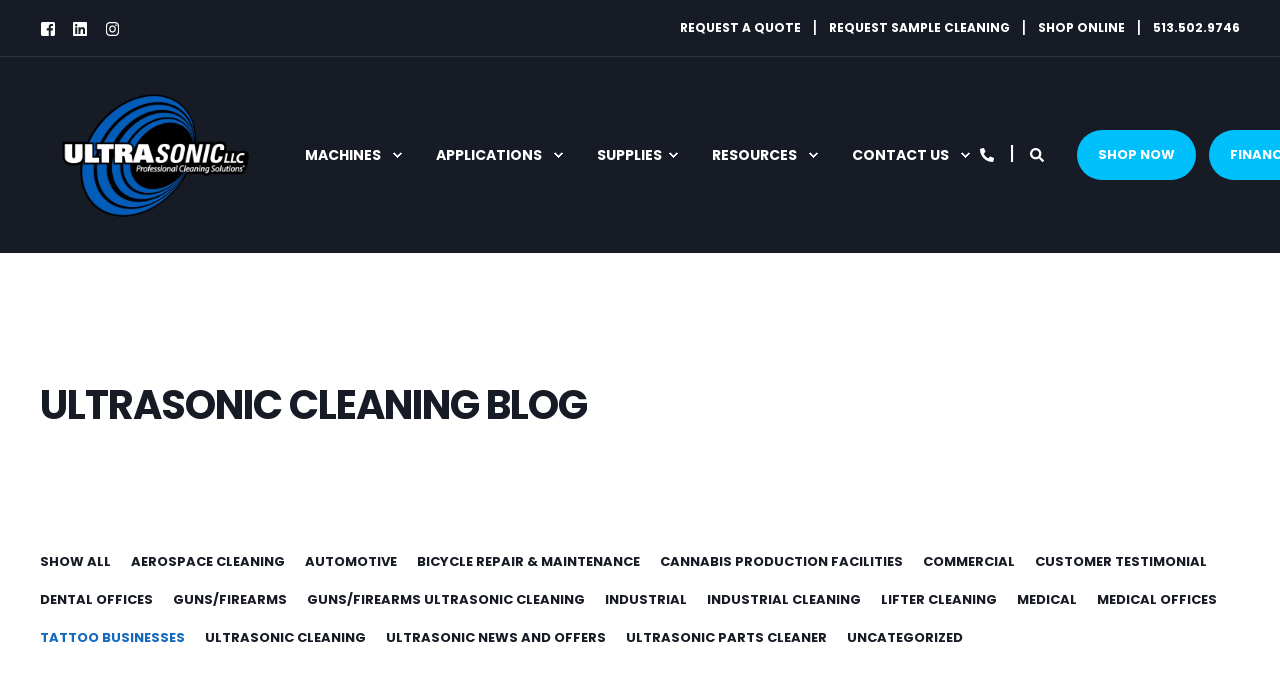

--- FILE ---
content_type: text/html; charset=UTF-8
request_url: https://blog.ultrasonicllc.com/tag/tattoo-businesses
body_size: 13569
content:
<!doctype html><html lang="en-us"><head>
    <meta charset="utf-8">
    <title>UltraSonic LLC Cleaning Blog | UltraSonic LLC | Tattoo Businesses</title>
    <link rel="shortcut icon" href="https://blog.ultrasonicllc.com/hubfs/UltraSonic%20-Dec2017/images/favicon%20(2).ico">
    <meta name="description" content="Tattoo Businesses | UltraSonic LLC shares the latest news and insights from the world of ultrasonic cleaning. ">

    <style>@font-face {
        font-family: "Inter";
        font-weight: 400;
        font-style: normal;
        font-display: swap;
        src: url("/_hcms/googlefonts/Inter/regular.woff2") format("woff2"), url("/_hcms/googlefonts/Inter/regular.woff") format("woff"),
             url("/_hcms/googlefonts/Inter/regular.woff2") format("woff2"), url("/_hcms/googlefonts/Inter/regular.woff") format("woff");
    }
@font-face {
        font-family: "Inter";
        font-weight: 500;
        font-style: normal;
        font-display: swap;
        src: url("/_hcms/googlefonts/Inter/500.woff2") format("woff2"), url("/_hcms/googlefonts/Inter/500.woff") format("woff"),
             url("/_hcms/googlefonts/Inter/regular.woff2") format("woff2"), url("/_hcms/googlefonts/Inter/regular.woff") format("woff");
    }
@font-face {
        font-family: "Inter";
        font-weight: 700;
        font-style: normal;
        font-display: swap;
        src: url("/_hcms/googlefonts/Inter/700.woff2") format("woff2"), url("/_hcms/googlefonts/Inter/700.woff") format("woff"),
             url("/_hcms/googlefonts/Inter/regular.woff2") format("woff2"), url("/_hcms/googlefonts/Inter/regular.woff") format("woff");
    }

            body {
                font-family: Inter;
            }
        @font-face {
        font-family: "Poppins";
        font-weight: 400;
        font-style: normal;
        font-display: swap;
        src: url("/_hcms/googlefonts/Poppins/regular.woff2") format("woff2"), url("/_hcms/googlefonts/Poppins/regular.woff") format("woff"),
             url("/_hcms/googlefonts/Poppins/regular.woff2") format("woff2"), url("/_hcms/googlefonts/Poppins/regular.woff") format("woff");
    }
@font-face {
        font-family: "Poppins";
        font-weight: 500;
        font-style: normal;
        font-display: swap;
        src: url("/_hcms/googlefonts/Poppins/500.woff2") format("woff2"), url("/_hcms/googlefonts/Poppins/500.woff") format("woff"),
             url("/_hcms/googlefonts/Poppins/regular.woff2") format("woff2"), url("/_hcms/googlefonts/Poppins/regular.woff") format("woff");
    }
@font-face {
        font-family: "Poppins";
        font-weight: 700;
        font-style: normal;
        font-display: swap;
        src: url("/_hcms/googlefonts/Poppins/700.woff2") format("woff2"), url("/_hcms/googlefonts/Poppins/700.woff") format("woff"),
             url("/_hcms/googlefonts/Poppins/regular.woff2") format("woff2"), url("/_hcms/googlefonts/Poppins/regular.woff") format("woff");
    }
@font-face {
        font-family: "Poppins";
        font-weight: 400;
        font-style: italic;
        font-display: swap;
        src: url("/_hcms/googlefonts/Poppins/italic.woff2") format("woff2"), url("/_hcms/googlefonts/Poppins/italic.woff") format("woff"),
             url("/_hcms/googlefonts/Poppins/regular.woff2") format("woff2"), url("/_hcms/googlefonts/Poppins/regular.woff") format("woff");
    }

            .pwr-header__skip {
                font-family: Poppins;
            }</style>

    

    

    
        
        
        
        
        
        
        
        
        
    
    
<meta name="viewport" content="width=device-width, initial-scale=1">

    
    <meta property="og:description" content="Tattoo Businesses | UltraSonic LLC shares the latest news and insights from the world of ultrasonic cleaning. ">
    <meta property="og:title" content="UltraSonic LLC Cleaning Blog | UltraSonic LLC | Tattoo Businesses">
    <meta name="twitter:description" content="Tattoo Businesses | UltraSonic LLC shares the latest news and insights from the world of ultrasonic cleaning. ">
    <meta name="twitter:title" content="UltraSonic LLC Cleaning Blog | UltraSonic LLC | Tattoo Businesses">

    

    <script type="application/ld+json">
    {
        "@context": "https://schema.org",
        "@type": "Organization",
        "name": "UltraSonic LLC",
        "logo": { 
            "@type": "ImageObject",
            "url": "https://f.hubspotusercontent20.net/hubfs/3818571/UltraSonic_logo-option2.png"
        },
        "email": "sales@ultrasonicllc.com","url": "https://blog.ultrasonicllc.com/tag/tattoo-businesses",
        "address": {
            "@type": "PostalAddress",
            "addressCountry": "United States",
            "addressRegion": "Ohio",
            "addressLocality": "Amelia",
            "postalCode":"45102",
            "streetAddress": "1200 Ferris Road"
        },
        
        "telephone": "+1 (513) 502-9746",
        "knowsLanguage": "en-us"
    }
</script>
    <style>
a.cta_button{-moz-box-sizing:content-box !important;-webkit-box-sizing:content-box !important;box-sizing:content-box !important;vertical-align:middle}.hs-breadcrumb-menu{list-style-type:none;margin:0px 0px 0px 0px;padding:0px 0px 0px 0px}.hs-breadcrumb-menu-item{float:left;padding:10px 0px 10px 10px}.hs-breadcrumb-menu-divider:before{content:'›';padding-left:10px}.hs-featured-image-link{border:0}.hs-featured-image{float:right;margin:0 0 20px 20px;max-width:50%}@media (max-width: 568px){.hs-featured-image{float:none;margin:0;width:100%;max-width:100%}}.hs-screen-reader-text{clip:rect(1px, 1px, 1px, 1px);height:1px;overflow:hidden;position:absolute !important;width:1px}
</style>

<link rel="stylesheet" href="https://blog.ultrasonicllc.com/hubfs/hub_generated/template_assets/1/174395125395/1746716779926/template_pwr.min.css">

        <style>
            body {
                margin:0px;
            }
            img:not([src]):not([srcset]) {
                visibility:hidden;
            }
        </style>
    
<link class="hs-async-css" rel="preload" href="https://blog.ultrasonicllc.com/hubfs/hub_generated/template_assets/1/174396203599/1746716790882/template_pwr-defer.min.css" as="style" onload="this.onload=null;this.rel='stylesheet'">
<noscript><link rel="stylesheet" href="https://blog.ultrasonicllc.com/hubfs/hub_generated/template_assets/1/174396203599/1746716790882/template_pwr-defer.min.css"></noscript>
<link class="hs-async-css" rel="preload" href="https://blog.ultrasonicllc.com/hubfs/hub_generated/template_assets/1/174396203648/1746716787692/template_pwr-filter.min.css" as="style" onload="this.onload=null;this.rel='stylesheet'">
<noscript><link rel="stylesheet" href="https://blog.ultrasonicllc.com/hubfs/hub_generated/template_assets/1/174396203648/1746716787692/template_pwr-filter.min.css"></noscript>
<link class="hs-async-css" rel="preload" href="https://blog.ultrasonicllc.com/hubfs/hub_generated/template_assets/1/174396203656/1746716795083/template_pwr-blog.min.css" as="style" onload="this.onload=null;this.rel='stylesheet'">
<noscript><link rel="stylesheet" href="https://blog.ultrasonicllc.com/hubfs/hub_generated/template_assets/1/174396203656/1746716795083/template_pwr-blog.min.css"></noscript>
<link class="hs-async-css" rel="preload" href="https://blog.ultrasonicllc.com/hubfs/hub_generated/template_assets/1/174401328455/1746716789363/template_pwr-author.min.css" as="style" onload="this.onload=null;this.rel='stylesheet'">
<noscript><link rel="stylesheet" href="https://blog.ultrasonicllc.com/hubfs/hub_generated/template_assets/1/174401328455/1746716789363/template_pwr-author.min.css"></noscript>
<link class="hs-async-css" rel="preload" href="https://blog.ultrasonicllc.com/hubfs/hub_generated/template_assets/1/174396203625/1746716783543/template_pwr-avatar.min.css" as="style" onload="this.onload=null;this.rel='stylesheet'">
<noscript><link rel="stylesheet" href="https://blog.ultrasonicllc.com/hubfs/hub_generated/template_assets/1/174396203625/1746716783543/template_pwr-avatar.min.css"></noscript>
<link class="hs-async-css" rel="preload" href="https://blog.ultrasonicllc.com/hubfs/hub_generated/template_assets/1/174401328454/1746716793340/template_pwr-social.min.css" as="style" onload="this.onload=null;this.rel='stylesheet'">
<noscript><link rel="stylesheet" href="https://blog.ultrasonicllc.com/hubfs/hub_generated/template_assets/1/174401328454/1746716793340/template_pwr-social.min.css"></noscript>
<link class="hs-async-css" rel="preload" href="https://blog.ultrasonicllc.com/hubfs/hub_generated/template_assets/1/174395125394/1746716777924/template_pwr-post.min.css" as="style" onload="this.onload=null;this.rel='stylesheet'">
<noscript><link rel="stylesheet" href="https://blog.ultrasonicllc.com/hubfs/hub_generated/template_assets/1/174395125394/1746716777924/template_pwr-post.min.css"></noscript>
<link class="hs-async-css" rel="preload" href="https://blog.ultrasonicllc.com/hubfs/hub_generated/template_assets/1/174401328459/1746716809913/template_pwr-link.min.css" as="style" onload="this.onload=null;this.rel='stylesheet'">
<noscript><link rel="stylesheet" href="https://blog.ultrasonicllc.com/hubfs/hub_generated/template_assets/1/174401328459/1746716809913/template_pwr-link.min.css"></noscript>
<link rel="stylesheet" href="https://blog.ultrasonicllc.com/hubfs/hub_generated/template_assets/1/174445030212/1746716811031/template_child.min.css">
<style>#hs_cos_wrapper_header_page .pwr-header-logo,
#hs_cos_wrapper_header_page .pwr-header-logo__img {
  max-width:230px;
  height:auto;
}

@media (max-width:575px) {
  #hs_cos_wrapper_header_page .pwr-header-logo,
  #hs_cos_wrapper_header_page .pwr-header-logo__img { max-width:100px; }
}

#hs_cos_wrapper_header_page .pwr-header-logo img { vertical-align:middle; }
</style>
<link rel="stylesheet" href="https://blog.ultrasonicllc.com/hubfs/hub_generated/template_assets/1/174395125385/1746716784342/template_pwr-burger.min.css" fetchpriority="low">
<link rel="stylesheet" href="https://blog.ultrasonicllc.com/hubfs/hub_generated/template_assets/1/174395125350/1746716788438/template_scroll-shadow.min.css" fetchpriority="low">
<link rel="stylesheet" href="https://blog.ultrasonicllc.com/hubfs/hub_generated/template_assets/1/174396203663/1746716798266/template_pwr-search.min.css" defer="true">
<link rel="stylesheet" href="https://blog.ultrasonicllc.com/hubfs/hub_generated/template_assets/1/174396203659/1746716778094/template_pwr-form.min.css" defer="true">
<style>#hs_cos_wrapper_header_page .hs-search-field__suggestions li a { padding-right:130px; }

#hs_cos_wrapper_header_page .hs-search-field__suggestions a:before { content:''; }
</style>
<style>#hs_cos_wrapper_header_page .pwr-header-advanced-mm:nth-child(1) .pwr-adc__wrapper { --col-padding:30px; }
</style>
<link class="hs-async-css" rel="preload" href="https://blog.ultrasonicllc.com/hubfs/hub_generated/template_assets/1/174401328453/1746716789396/template_advanced-content.min.css" as="style" onload="this.onload=null;this.rel='stylesheet'" fetchpriority="low">
<noscript><link rel="stylesheet" href="https://blog.ultrasonicllc.com/hubfs/hub_generated/template_assets/1/174401328453/1746716789396/template_advanced-content.min.css"></noscript>
<style>#hs_cos_wrapper_header_page a.pwr-adc__content-wrapper--ix-1-1-1:hover:before { background-color:rgba(0,0,0,0.0); }
</style>
<style>#hs_cos_wrapper_header_page .pwr-adc-content__image--1-1-1-1 {
  object-fit:cover;
  text-align:center;
}

@media (max-width:991px) {
  #hs_cos_wrapper_header_page .pwr-adc-content__image--1-1-1-1 {}
}

@media (max-width:575px) {
  #hs_cos_wrapper_header_page .pwr-adc-content__image--1-1-1-1 {}
}
</style>
<style>#hs_cos_wrapper_header_page a.pwr-adc__content-wrapper--ix-1-2-1:hover:before { background-color:rgba(0,0,0,0.0); }
</style>
<style>#hs_cos_wrapper_header_page .pwr-adc-content__image--1-2-1-1 {
  object-fit:cover;
  text-align:center;
}

@media (max-width:991px) {
  #hs_cos_wrapper_header_page .pwr-adc-content__image--1-2-1-1 {}
}

@media (max-width:575px) {
  #hs_cos_wrapper_header_page .pwr-adc-content__image--1-2-1-1 {}
}
</style>
<style>#hs_cos_wrapper_header_page a.pwr-adc__content-wrapper--ix-1-3-1:hover:before { background-color:rgba(0,0,0,0.0); }
</style>
<style>#hs_cos_wrapper_header_page .pwr-adc-content__image--1-3-1-1 {
  object-fit:cover;
  text-align:center;
}

@media (max-width:991px) {
  #hs_cos_wrapper_header_page .pwr-adc-content__image--1-3-1-1 {}
}

@media (max-width:575px) {
  #hs_cos_wrapper_header_page .pwr-adc-content__image--1-3-1-1 {}
}
</style>
<style>#hs_cos_wrapper_header_page .pwr-header-advanced-mm:nth-child(2) .pwr-adc__wrapper { --col-padding:30px; }
</style>
<style>#hs_cos_wrapper_header_page a.pwr-adc__content-wrapper--ix-2-1-1:hover:before { background-color:rgba(0,0,0,0.0); }
</style>
<style>#hs_cos_wrapper_header_page .pwr-adc-content__image--2-1-1-1 {
  object-fit:cover;
  text-align:center;
}

@media (max-width:991px) {
  #hs_cos_wrapper_header_page .pwr-adc-content__image--2-1-1-1 {}
}

@media (max-width:575px) {
  #hs_cos_wrapper_header_page .pwr-adc-content__image--2-1-1-1 {}
}
</style>
<style>#hs_cos_wrapper_header_page a.pwr-adc__content-wrapper--ix-2-2-1:hover:before { background-color:rgba(0,0,0,0.0); }
</style>
<style>#hs_cos_wrapper_header_page .pwr-adc-content__image--2-2-1-1 {
  object-fit:cover;
  text-align:center;
}

@media (max-width:991px) {
  #hs_cos_wrapper_header_page .pwr-adc-content__image--2-2-1-1 {}
}

@media (max-width:575px) {
  #hs_cos_wrapper_header_page .pwr-adc-content__image--2-2-1-1 {}
}
</style>
<style>#hs_cos_wrapper_header_page a.pwr-adc__content-wrapper--ix-2-3-1:hover:before { background-color:rgba(0,0,0,0.0); }
</style>
<style>#hs_cos_wrapper_header_page .pwr-adc-content__image--2-3-1-1 {
  object-fit:cover;
  text-align:center;
}

@media (max-width:991px) {
  #hs_cos_wrapper_header_page .pwr-adc-content__image--2-3-1-1 {}
}

@media (max-width:575px) {
  #hs_cos_wrapper_header_page .pwr-adc-content__image--2-3-1-1 {}
}
</style>
<link rel="stylesheet" href="https://blog.ultrasonicllc.com/hubfs/hub_generated/template_assets/1/167066100103/1742153686849/template_post-item.min.css">
<link class="hs-async-css" rel="preload" href="https://blog.ultrasonicllc.com/hubfs/hub_generated/template_assets/1/174396203661/1746716794978/template_pwr-footer.min.css" as="style" onload="this.onload=null;this.rel='stylesheet'" fetchpriority="low">
<noscript><link rel="stylesheet" href="https://blog.ultrasonicllc.com/hubfs/hub_generated/template_assets/1/174396203661/1746716794978/template_pwr-footer.min.css"></noscript>
<style>#hs_cos_wrapper_footer_page .pwr-footer__content .pwr-adc__wrapper { --col-padding:30px; }
</style>
<style>#hs_cos_wrapper_footer_page .pwr-adc-content__image---4-1-1 {
  object-fit:cover;
  text-align:center;
}

@media (max-width:991px) {
  #hs_cos_wrapper_footer_page .pwr-adc-content__image---4-1-1 {}
}

@media (max-width:575px) {
  #hs_cos_wrapper_footer_page .pwr-adc-content__image---4-1-1 {}
}
</style>
<link class="hs-async-css" rel="preload" href="https://blog.ultrasonicllc.com/hubfs/hub_generated/template_assets/1/174395125398/1746716777882/template_pwr-transitions.min.css" as="style" onload="this.onload=null;this.rel='stylesheet'">
<noscript><link rel="stylesheet" href="https://blog.ultrasonicllc.com/hubfs/hub_generated/template_assets/1/174395125398/1746716777882/template_pwr-transitions.min.css"></noscript>
<link class="hs-async-css" rel="preload" href="https://blog.ultrasonicllc.com/hubfs/hub_generated/template_assets/1/174396203668/1746716784833/template_custom-styles.min.css" as="style" onload="this.onload=null;this.rel='stylesheet'">
<noscript><link rel="stylesheet" href="https://blog.ultrasonicllc.com/hubfs/hub_generated/template_assets/1/174396203668/1746716784833/template_custom-styles.min.css"></noscript>
<link class="hs-async-css" rel="preload" href="https://blog.ultrasonicllc.com/hubfs/hub_generated/template_assets/1/174445030212/1746716811031/template_child.min.css" as="style" onload="this.onload=null;this.rel='stylesheet'">
<noscript><link rel="stylesheet" href="https://blog.ultrasonicllc.com/hubfs/hub_generated/template_assets/1/174445030212/1746716811031/template_child.min.css"></noscript>
<!-- Editor Styles -->
<style id="hs_editor_style" type="text/css">
.dnd_area-2-row-0-force-full-width-section > .row-fluid {
  max-width: none !important;
}
/* HubSpot Styles (default) */
.dnd_area-2-row-0-padding {
  padding-top: 0px !important;
  padding-bottom: 0px !important;
  padding-left: 0px !important;
  padding-right: 0px !important;
}
</style>
    

    

<!-- Kwipped Approve Widget -->
<script type="text/javascript" async> window.kwipped_approve = window.kwipped_approve || {}; window.kwipped_approve.url = "https://www.kwipped.com"; window.kwipped_approve.approve_id = "eyJpdiI6IlhCRENxNHVtTE9LUDhxb3RGWThxU0E9PSIsInZhbHVlIjoiN1BPV3J3eit2KytSc3BLSVJIWE5YQT09IiwibWFjIjoiZWVmMzg0ZWFhZDZhYTk3ODM2NTZjMTVlZGY1MzE3ZWVjMjlmMTQ4NTQ1MzQ2NmU2NGM1MTIyNjlmMGUyMWRhOCJ9"; function init_kwipped_approve_snippet() { var b = document.getElementsByTagName('body')[0]; var t = document.querySelector('approve-widget'); if (!t) { t = document.createElement('approve-widget'); b.appendChild(t); } var s=document.createElement('script'); s.type= 'text/javascript'; s.src = 'https://api.kwipped.com/approve/plugin/3.0/approve_plugin_loader.php'; b.appendChild(s); } if(document.readyState != 'loading'){ init_kwipped_approve_snippet(); } else{ window.addEventListener('DOMContentLoaded',init_kwipped_approve_snippet); } </script>
<meta property="og:url" content="https://blog.ultrasonicllc.com/tag/tattoo-businesses">
<meta property="og:type" content="blog">
<meta name="twitter:card" content="summary">
<link rel="alternate" type="application/rss+xml" href="https://blog.ultrasonicllc.com/rss.xml">
<meta name="twitter:domain" content="blog.ultrasonicllc.com">
<script src="//platform.linkedin.com/in.js" type="text/javascript">
    lang: en_US
</script>

<meta http-equiv="content-language" content="en-us">






  
  <meta name="generator" content="HubSpot"></head>
  <body>
    <div class="body-wrapper   hs-content-id-167538333210 hs-blog-listing hs-blog-id-5287634896 
    pwr-v--45 line-numbers" data-aos-global-disable="phone" data-aos-global-offset="250" data-aos-global-delay="50" data-aos-global-duration="400"><div id="hs_cos_wrapper_page_settings" class="hs_cos_wrapper hs_cos_wrapper_widget hs_cos_wrapper_type_module" style="" data-hs-cos-general-type="widget" data-hs-cos-type="module"></div><div data-global-resource-path="POWER THEME Child/templates/partials/header.html"><header class="header">

    
    <a href="#main-content" class="pwr-header__skip">Skip to content</a><div class="header__container"><div id="hs_cos_wrapper_header_page" class="hs_cos_wrapper hs_cos_wrapper_widget hs_cos_wrapper_type_module" style="" data-hs-cos-general-type="widget" data-hs-cos-type="module"><!-- templateType: none -->
<style>
    .pwr--page-editor-fix {
        max-height: 120px;
    }
 </style>

<div id="pwr-js-burger" class="pwr-burger vanilla pwr--dark pwr--page-editor-fix ">
  <a href="#" id="pwr-js-burger__trigger-close" aria-label="Close Burger Menu" class="pwr-burger__trigger-close vanilla">
    <span class="pwr-burger__icon-close"></span>Close
  </a>
          
          <div class="pwr-burger__menu pwr-js-menu pwr-scroll-shadow__wrapper pwr-scroll-shadow__wrapper--vert pwr-scroll-shadow__root pwr-scroll-shadow__root--vert"><span id="hs_cos_wrapper_header_page_" class="hs_cos_wrapper hs_cos_wrapper_widget hs_cos_wrapper_type_menu" style="" data-hs-cos-general-type="widget" data-hs-cos-type="menu"><div id="hs_menu_wrapper_header_page_" class="hs-menu-wrapper active-branch no-flyouts hs-menu-flow-vertical" role="navigation" data-sitemap-name="default" data-menu-id="174957325165" aria-label="Navigation Menu">
 <ul role="menu">
  <li class="hs-menu-item hs-menu-depth-1 hs-item-has-children" role="none"><a href="https://ultrasonicllc.com/ultrasonic-cleaning-machine-listing-ultrasonic-llc" aria-haspopup="true" aria-expanded="false" role="menuitem">Machines</a>
   <ul role="menu" class="hs-menu-children-wrapper">
    <li class="hs-menu-item hs-menu-depth-2" role="none"><a href="https://ultrasonicllc.com/machines/ultra-6000flt" role="menuitem">Lift Table Machines</a></li>
    <li class="hs-menu-item hs-menu-depth-2" role="none"><a href="https://ultrasonicllc.com/machines/ultra-3200fa" role="menuitem">Mobile Machines</a></li>
    <li class="hs-menu-item hs-menu-depth-2" role="none"><a href="https://ultrasonicllc.com/machines/ultra-2000m" role="menuitem">Tabletop Machines</a></li>
   </ul></li>
  <li class="hs-menu-item hs-menu-depth-1 hs-item-has-children" role="none"><a href="javascript:;" aria-haspopup="true" aria-expanded="false" role="menuitem">Applications</a>
   <ul role="menu" class="hs-menu-children-wrapper">
    <li class="hs-menu-item hs-menu-depth-2" role="none"><a href="https://ultrasonicllc.com/industries/aerospace" role="menuitem">Aerospace</a></li>
    <li class="hs-menu-item hs-menu-depth-2" role="none"><a href="https://ultrasonicllc.com/industries/automotive" role="menuitem">Automotive</a></li>
    <li class="hs-menu-item hs-menu-depth-2" role="none"><a href="https://ultrasonicllc.com/industries/diesel-engines" role="menuitem">Diesel</a></li>
    <li class="hs-menu-item hs-menu-depth-2" role="none"><a href="https://ultrasonicllc.com/industries/marine-diesel" role="menuitem">Marine Diesel</a></li>
    <li class="hs-menu-item hs-menu-depth-2" role="none"><a href="https://ultrasonicllc.com/industries/industrial" role="menuitem">Industrial</a></li>
    <li class="hs-menu-item hs-menu-depth-2" role="none"><a href="https://ultrasonicllc.com/industries/medical-offices" role="menuitem">Medical</a></li>
    <li class="hs-menu-item hs-menu-depth-2" role="none"><a href="https://ultrasonicllc.com/industries/bicycle-repair-and-maintenance" role="menuitem">Bicycle Repair &amp; Maintenance</a></li>
    <li class="hs-menu-item hs-menu-depth-2" role="none"><a href="https://ultrasonicllc.com/industries/cannabis-production" role="menuitem">Cannabis Production</a></li>
    <li class="hs-menu-item hs-menu-depth-2" role="none"><a href="https://ultrasonicllc.com/industries/dental-offices" role="menuitem">Dental Offices</a></li>
    <li class="hs-menu-item hs-menu-depth-2" role="none"><a href="https://ultrasonicllc.com/industries/guns-firearms" role="menuitem">Guns/Firearms</a></li>
    <li class="hs-menu-item hs-menu-depth-2" role="none"><a href="https://ultrasonicllc.com/industries/medical-pharmaceutical" role="menuitem">Medical/Pharmaceutical</a></li>
    <li class="hs-menu-item hs-menu-depth-2" role="none"><a href="https://ultrasonicllc.com/industries/tattoo-businesses" role="menuitem">Tattoo Businesses</a></li>
   </ul></li>
  <li class="hs-menu-item hs-menu-depth-1" role="none"><a href="https://shop.ultrasonicllc.com/" role="menuitem">Supplies</a></li>
  <li class="hs-menu-item hs-menu-depth-1 hs-item-has-children" role="none"><a href="javascript:;" aria-haspopup="true" aria-expanded="false" role="menuitem">Resources</a>
   <ul role="menu" class="hs-menu-children-wrapper">
    <li class="hs-menu-item hs-menu-depth-2" role="none"><a href="https://ultrasonicllc.com/manuals-sds" role="menuitem">Manuals &amp; SDS</a></li>
    <li class="hs-menu-item hs-menu-depth-2" role="none"><a href="https://ultrasonicllc.com/preventative-maintenance-schedule" role="menuitem">Preventative Maintenance Schedule</a></li>
    <li class="hs-menu-item hs-menu-depth-2" role="none"><a href="https://ultrasonicllc.com/roi-estimate" role="menuitem">ROI Estimate</a></li>
    <li class="hs-menu-item hs-menu-depth-2" role="none"><a href="https://ultrasonicllc.com/before-after-photos" role="menuitem">Before &amp; After Photos</a></li>
    <li class="hs-menu-item hs-menu-depth-2" role="none"><a href="https://ultrasonicllc.com/ultrasonic-llc-video-gallery" role="menuitem">Videos</a></li>
    <li class="hs-menu-item hs-menu-depth-2" role="none"><a href="https://blog.ultrasonicllc.com" role="menuitem">Blog</a></li>
    <li class="hs-menu-item hs-menu-depth-2" role="none"><a href="https://ultrasonicllc.com/ultrasonic-cleaning-frequently-asked-questions" role="menuitem">Frequently Asked Questions</a></li>
    <li class="hs-menu-item hs-menu-depth-2" role="none"><a href="https://blog.ultrasonicllc.com/ultrasonic-cleaning-machine-buyers-guide" role="menuitem">Ultrasonic Cleaning Machine Buyer's Guide</a></li>
   </ul></li>
  <li class="hs-menu-item hs-menu-depth-1 hs-item-has-children" role="none"><a href="javascript:;" aria-haspopup="true" aria-expanded="false" role="menuitem">Contact Us</a>
   <ul role="menu" class="hs-menu-children-wrapper">
    <li class="hs-menu-item hs-menu-depth-2" role="none"><a href="https://ultrasonicllc.com/request-an-ultrasonic-cleaning-machine-quote-ultrasonic-llc" role="menuitem">Request a Quote</a></li>
    <li class="hs-menu-item hs-menu-depth-2" role="none"><a href="https://financing.approvepayments.com/ultrasonic" role="menuitem">Financing</a></li>
    <li class="hs-menu-item hs-menu-depth-2" role="none"><a href="https://ultrasonicllc.com/contact-us-ultrasonic-llc" role="menuitem">Have a Question/Request Support</a></li>
   </ul></li>
 </ul>
</div></span></div><div class="pwr-burger-bottom-bar"><div class="pwr-burger-bottom-bar__item hs-search-field">
      <a href="#" id="pwr-js-burger-search__trigger" class="pwr-burger-bottom-bar__item-link pwr-burger-search__trigger">
        <div class="pwr-header-right-bar__icon pwr--padding-r-sm"><span id="hs_cos_wrapper_header_page_" class="hs_cos_wrapper hs_cos_wrapper_widget hs_cos_wrapper_type_icon" style="" data-hs-cos-general-type="widget" data-hs-cos-type="icon"><svg version="1.0" xmlns="http://www.w3.org/2000/svg" viewbox="0 0 512 512" aria-hidden="true"><g id="search1_layer"><path d="M505 442.7L405.3 343c-4.5-4.5-10.6-7-17-7H372c27.6-35.3 44-79.7 44-128C416 93.1 322.9 0 208 0S0 93.1 0 208s93.1 208 208 208c48.3 0 92.7-16.4 128-44v16.3c0 6.4 2.5 12.5 7 17l99.7 99.7c9.4 9.4 24.6 9.4 33.9 0l28.3-28.3c9.4-9.4 9.4-24.6.1-34zM208 336c-70.7 0-128-57.2-128-128 0-70.7 57.2-128 128-128 70.7 0 128 57.2 128 128 0 70.7-57.2 128-128 128z" /></g></svg></span></div>
        <span>SEARCH</span>
      </a>
      <div id="pwr-js-burger-search__inner" class="pwr-burger-bottom-bar__inner pwr-burger-search__inner pwr-form pwr-form--style-1">
    <div id="hs-search-field__translations"></div>

    <div class="hs-search-field__bar"> 
        <form action="/hs-search-results">
            <div class="pwr--relative">
                <input type="text" id="pwr-js-burger-search__input" class="pwr-burger-search__input hs-search-field__input" name="term" autocomplete="off" aria-label="Search" placeholder="Type search here">
          <button class="pwr-search-field__icon" type="submit" aria-label="Search Button"><span id="hs_cos_wrapper_header_page_" class="hs_cos_wrapper hs_cos_wrapper_widget hs_cos_wrapper_type_icon" style="" data-hs-cos-general-type="widget" data-hs-cos-type="icon"><svg version="1.0" xmlns="http://www.w3.org/2000/svg" viewbox="0 0 512 512" aria-hidden="true"><g id="search2_layer"><path d="M505 442.7L405.3 343c-4.5-4.5-10.6-7-17-7H372c27.6-35.3 44-79.7 44-128C416 93.1 322.9 0 208 0S0 93.1 0 208s93.1 208 208 208c48.3 0 92.7-16.4 128-44v16.3c0 6.4 2.5 12.5 7 17l99.7 99.7c9.4 9.4 24.6 9.4 33.9 0l28.3-28.3c9.4-9.4 9.4-24.6.1-34zM208 336c-70.7 0-128-57.2-128-128 0-70.7 57.2-128 128-128 70.7 0 128 57.2 128 128 0 70.7-57.2 128-128 128z" /></g></svg></span></button>
            </div>
            <input type="hidden" name="limit" value="5"><input type="hidden" name="property" value="title"><input type="hidden" name="property" value="description"><input type="hidden" name="property" value="html"><input type="hidden" name="property" value="author_full_name"><input type="hidden" name="property" value="author_handle"><input type="hidden" name="property" value="tag"><input type="hidden" name="type" value="SITE_PAGE"><input type="hidden" name="type" value="LISTING_PAGE"><input type="hidden" name="type" value="BLOG_POST"></form>
    </div></div>
    </div><div class="pwr-burger-bottom-bar__item pwr--margin-b-sm">
      <a href="#" id="pwr-js-burger-contact__trigger" class="pwr-burger-bottom-bar__item-link pwr-burger-contact__trigger">
        <div class="pwr-header-right-bar__icon pwr--padding-r-sm"><div class="pwr-header-right-bar__icon pwr--flip-hor"><span id="hs_cos_wrapper_header_page_" class="hs_cos_wrapper hs_cos_wrapper_widget hs_cos_wrapper_type_icon" style="" data-hs-cos-general-type="widget" data-hs-cos-type="icon"><svg version="1.0" xmlns="http://www.w3.org/2000/svg" viewbox="0 0 512 512" aria-hidden="true"><g id="phone3_layer"><path d="M493.397 24.615l-104-23.997c-11.314-2.611-22.879 3.252-27.456 13.931l-48 111.997a24 24 0 0 0 6.862 28.029l60.617 49.596c-35.973 76.675-98.938 140.508-177.249 177.248l-49.596-60.616a24 24 0 0 0-28.029-6.862l-111.997 48C3.873 366.516-1.994 378.08.618 389.397l23.997 104C27.109 504.204 36.748 512 48 512c256.087 0 464-207.532 464-464 0-11.176-7.714-20.873-18.603-23.385z" /></g></svg></span></div></div>
        <span>CONTACT</span>
      </a>
      <div id="pwr-js-burger-contact__inner" class="pwr-burger-bottom-bar__inner pwr-burger-contact__inner"><span class="pwr-burger-contact__title">PHONE:</span>
        <a href="tel:+15135029746" class="pwr-burger-bottom-bar__item-link pwr-burger-contact__link pwr--margin-b-sm" category="header-navigation" action="telephone" label="telephone">+1 (513) 502-9746</a><span class="pwr-burger-contact__title">E-MAIL:</span>
        <a href="mailto:sales@ultrasonicllc.com" class="pwr-burger-bottom-bar__item-link pwr-burger-contact__link" category="header-navigation" action="email" label="email">sales@ultrasonicllc.com</a></div>
    </div><div class="pwr-burger-bottom-bar__item pwr-cta pwr-cta--primary-solid  ">                   
        <a href="https://shop.ultrasonicllc.com/" target="_blank" rel="noopener" aria-label="Button &amp;lbrace;<!-- -->&amp;lbrace; local.header_btn.title &amp;rbrace;&amp;rbrace;" class="pwr-cta_button " role="button">Shop Now</a>
      </div><div class="pwr-burger-bottom-bar__item pwr-cta pwr-cta--primary-solid  ">  
        <a href="https://financing.approvepayments.com/ultrasonic" target="_blank" rel="noopener" aria-label="Button &amp;lbrace;<!-- -->&amp;lbrace; local.header_btn_2.title_2&amp;rbrace;&amp;rbrace;" class="pwr-cta_button " role="button">Finance Now</a>
      </div></div>
</div><div id="pwr-header-fixed__spacer" class="pwr-header-fixed__spacer vanilla"></div><div id="pwr-header-fixed" class="pwr-header vanilla pwr-header-fixed  pwr--dark  pwr-header--dark-on-scroll  pwr--page-editor-fix " data-mm-anim-fot-reveal="true" data-mm-anim-slide="true" data-mm-anim-fade="true"><div id="pwr-header-top" class="pwr-header-top vanilla  pwr-header-top--flip-order pwr-header-top--mobile pwr-header-top--mobile-fixed  pwr--dark  pwr--page-editor-fix ">
      <div class="pwr-header-top__content-wrapper page-center pwr--clearfix"><div class="pwr-header-top__menu pwr-header-top__menu--dark pwr-js-menu"><span id="hs_cos_wrapper_header_page_" class="hs_cos_wrapper hs_cos_wrapper_widget hs_cos_wrapper_type_menu" style="" data-hs-cos-general-type="widget" data-hs-cos-type="menu"><div id="hs_menu_wrapper_header_page_" class="hs-menu-wrapper active-branch no-flyouts hs-menu-flow-horizontal" role="navigation" data-sitemap-name="default" data-menu-id="174964189019" aria-label="Navigation Menu">
 <ul role="menu">
  <li class="hs-menu-item hs-menu-depth-1" role="none"><a href="https://ultrasonicllc.com/request-an-ultrasonic-cleaning-machine-quote-ultrasonic-llc" role="menuitem">Request A Quote</a></li>
  <li class="hs-menu-item hs-menu-depth-1" role="none"><a href="https://ultrasonicllc.com/contact-us-ultrasonic-llc-0" role="menuitem">Request Sample Cleaning</a></li>
  <li class="hs-menu-item hs-menu-depth-1" role="none"><a href="https://shop.ultrasonicllc.com/" role="menuitem">Shop Online</a></li>
  <li class="hs-menu-item hs-menu-depth-1" role="none"><a href="tel:5135029746" role="menuitem">513.502.9746</a></li>
 </ul>
</div></span></div><div class="pwr-header-top__social">
          <a href="https://www.facebook.com/profile.php?id=61562310389590" target="_blank" rel="noopener" class="pwr-social-icon focus-target__icon __social-icon "><span id="hs_cos_wrapper_header_page_" class="hs_cos_wrapper hs_cos_wrapper_widget hs_cos_wrapper_type_icon" style="" data-hs-cos-general-type="widget" data-hs-cos-type="icon"><svg version="1.0" xmlns="http://www.w3.org/2000/svg" viewbox="0 0 448 512" aria-hidden="true"><g id="facebook-square4_layer"><path d="M448 80v352c0 26.5-21.5 48-48 48h-85.3V302.8h60.6l8.7-67.6h-69.3V192c0-19.6 5.4-32.9 33.5-32.9H384V98.7c-6.2-.8-27.4-2.7-52.2-2.7-51.6 0-87 31.5-87 89.4v49.9H184v67.6h60.9V480H48c-26.5 0-48-21.5-48-48V80c0-26.5 21.5-48 48-48h352c26.5 0 48 21.5 48 48z" /></g></svg></span></a><a href="https://www.linkedin.com/in/ultrasonic-llc-2b43232b4/" target="_blank" rel="noopener" class="pwr-social-icon focus-target__icon __social-icon "><span id="hs_cos_wrapper_header_page_" class="hs_cos_wrapper hs_cos_wrapper_widget hs_cos_wrapper_type_icon" style="" data-hs-cos-general-type="widget" data-hs-cos-type="icon"><svg version="1.0" xmlns="http://www.w3.org/2000/svg" viewbox="0 0 448 512" aria-hidden="true"><g id="linkedin5_layer"><path d="M416 32H31.9C14.3 32 0 46.5 0 64.3v383.4C0 465.5 14.3 480 31.9 480H416c17.6 0 32-14.5 32-32.3V64.3c0-17.8-14.4-32.3-32-32.3zM135.4 416H69V202.2h66.5V416zm-33.2-243c-21.3 0-38.5-17.3-38.5-38.5S80.9 96 102.2 96c21.2 0 38.5 17.3 38.5 38.5 0 21.3-17.2 38.5-38.5 38.5zm282.1 243h-66.4V312c0-24.8-.5-56.7-34.5-56.7-34.6 0-39.9 27-39.9 54.9V416h-66.4V202.2h63.7v29.2h.9c8.9-16.8 30.6-34.5 62.9-34.5 67.2 0 79.7 44.3 79.7 101.9V416z" /></g></svg></span></a><a href="https://www.instagram.com/ultrasonic_llc/?next=%2F" target="_blank" rel="noopener" class="pwr-social-icon focus-target__icon __social-icon "><span id="hs_cos_wrapper_header_page_" class="hs_cos_wrapper hs_cos_wrapper_widget hs_cos_wrapper_type_icon" style="" data-hs-cos-general-type="widget" data-hs-cos-type="icon"><svg version="1.0" xmlns="http://www.w3.org/2000/svg" viewbox="0 0 448 512" aria-hidden="true"><g id="instagram6_layer"><path d="M224.1 141c-63.6 0-114.9 51.3-114.9 114.9s51.3 114.9 114.9 114.9S339 319.5 339 255.9 287.7 141 224.1 141zm0 189.6c-41.1 0-74.7-33.5-74.7-74.7s33.5-74.7 74.7-74.7 74.7 33.5 74.7 74.7-33.6 74.7-74.7 74.7zm146.4-194.3c0 14.9-12 26.8-26.8 26.8-14.9 0-26.8-12-26.8-26.8s12-26.8 26.8-26.8 26.8 12 26.8 26.8zm76.1 27.2c-1.7-35.9-9.9-67.7-36.2-93.9-26.2-26.2-58-34.4-93.9-36.2-37-2.1-147.9-2.1-184.9 0-35.8 1.7-67.6 9.9-93.9 36.1s-34.4 58-36.2 93.9c-2.1 37-2.1 147.9 0 184.9 1.7 35.9 9.9 67.7 36.2 93.9s58 34.4 93.9 36.2c37 2.1 147.9 2.1 184.9 0 35.9-1.7 67.7-9.9 93.9-36.2 26.2-26.2 34.4-58 36.2-93.9 2.1-37 2.1-147.8 0-184.8zM398.8 388c-7.8 19.6-22.9 34.7-42.6 42.6-29.5 11.7-99.5 9-132.1 9s-102.7 2.6-132.1-9c-19.6-7.8-34.7-22.9-42.6-42.6-11.7-29.5-9-99.5-9-132.1s-2.6-102.7 9-132.1c7.8-19.6 22.9-34.7 42.6-42.6 29.5-11.7 99.5-9 132.1-9s102.7-2.6 132.1 9c19.6 7.8 34.7 22.9 42.6 42.6 11.7 29.5 9 99.5 9 132.1s2.7 102.7-9 132.1z" /></g></svg></span></a>
        </div><div class="pwr-header-top__icon-close-wrapper">
          <span class="pwr-header-top__icon-close"></span>
        </div></div>
    </div><div class="page-center pwr-header--padding">
    <div class="pwr-header-full pwr--clearfix">
      <div class="pwr-header-logo "><span id="hs_cos_wrapper_header_page_logo" class="hs_cos_wrapper hs_cos_wrapper_widget hs_cos_wrapper_type_logo" style="" data-hs-cos-general-type="widget" data-hs-cos-type="logo"><a href="/" id="hs-link-header_page_logo" style="border-width:0px;border:0px;"><img src="https://blog.ultrasonicllc.com/hs-fs/hubfs/UltraSonic_logo-option2.png?width=600&amp;height=406&amp;name=UltraSonic_logo-option2.png" class="hs-image-widget " height="406" style="height: auto;width:600px;border-width:0px;border:0px;" width="600" alt="logo" title="logo" srcset="https://blog.ultrasonicllc.com/hs-fs/hubfs/UltraSonic_logo-option2.png?width=300&amp;height=203&amp;name=UltraSonic_logo-option2.png 300w, https://blog.ultrasonicllc.com/hs-fs/hubfs/UltraSonic_logo-option2.png?width=600&amp;height=406&amp;name=UltraSonic_logo-option2.png 600w, https://blog.ultrasonicllc.com/hs-fs/hubfs/UltraSonic_logo-option2.png?width=900&amp;height=609&amp;name=UltraSonic_logo-option2.png 900w, https://blog.ultrasonicllc.com/hs-fs/hubfs/UltraSonic_logo-option2.png?width=1200&amp;height=812&amp;name=UltraSonic_logo-option2.png 1200w, https://blog.ultrasonicllc.com/hs-fs/hubfs/UltraSonic_logo-option2.png?width=1500&amp;height=1015&amp;name=UltraSonic_logo-option2.png 1500w, https://blog.ultrasonicllc.com/hs-fs/hubfs/UltraSonic_logo-option2.png?width=1800&amp;height=1218&amp;name=UltraSonic_logo-option2.png 1800w" sizes="(max-width: 600px) 100vw, 600px"></a></span></div><div id="pwr-js-header__menu" class="pwr-header__menu   pwr-header__menu--adv-mega-menu pwr-header__menu--dropdown "><div class="pwr-js-menu"><span id="hs_cos_wrapper_header_page_" class="hs_cos_wrapper hs_cos_wrapper_widget hs_cos_wrapper_type_menu" style="" data-hs-cos-general-type="widget" data-hs-cos-type="menu"><div id="hs_menu_wrapper_header_page_" class="hs-menu-wrapper active-branch flyouts hs-menu-flow-horizontal" role="navigation" data-sitemap-name="default" data-menu-id="174957325165" aria-label="Navigation Menu">
 <ul role="menu">
  <li class="hs-menu-item hs-menu-depth-1 hs-item-has-children" role="none"><a href="https://ultrasonicllc.com/ultrasonic-cleaning-machine-listing-ultrasonic-llc" aria-haspopup="true" aria-expanded="false" role="menuitem">Machines</a>
   <ul role="menu" class="hs-menu-children-wrapper">
    <li class="hs-menu-item hs-menu-depth-2" role="none"><a href="https://ultrasonicllc.com/machines/ultra-6000flt" role="menuitem">Lift Table Machines</a></li>
    <li class="hs-menu-item hs-menu-depth-2" role="none"><a href="https://ultrasonicllc.com/machines/ultra-3200fa" role="menuitem">Mobile Machines</a></li>
    <li class="hs-menu-item hs-menu-depth-2" role="none"><a href="https://ultrasonicllc.com/machines/ultra-2000m" role="menuitem">Tabletop Machines</a></li>
   </ul></li>
  <li class="hs-menu-item hs-menu-depth-1 hs-item-has-children" role="none"><a href="javascript:;" aria-haspopup="true" aria-expanded="false" role="menuitem">Applications</a>
   <ul role="menu" class="hs-menu-children-wrapper">
    <li class="hs-menu-item hs-menu-depth-2" role="none"><a href="https://ultrasonicllc.com/industries/aerospace" role="menuitem">Aerospace</a></li>
    <li class="hs-menu-item hs-menu-depth-2" role="none"><a href="https://ultrasonicllc.com/industries/automotive" role="menuitem">Automotive</a></li>
    <li class="hs-menu-item hs-menu-depth-2" role="none"><a href="https://ultrasonicllc.com/industries/diesel-engines" role="menuitem">Diesel</a></li>
    <li class="hs-menu-item hs-menu-depth-2" role="none"><a href="https://ultrasonicllc.com/industries/marine-diesel" role="menuitem">Marine Diesel</a></li>
    <li class="hs-menu-item hs-menu-depth-2" role="none"><a href="https://ultrasonicllc.com/industries/industrial" role="menuitem">Industrial</a></li>
    <li class="hs-menu-item hs-menu-depth-2" role="none"><a href="https://ultrasonicllc.com/industries/medical-offices" role="menuitem">Medical</a></li>
    <li class="hs-menu-item hs-menu-depth-2" role="none"><a href="https://ultrasonicllc.com/industries/bicycle-repair-and-maintenance" role="menuitem">Bicycle Repair &amp; Maintenance</a></li>
    <li class="hs-menu-item hs-menu-depth-2" role="none"><a href="https://ultrasonicllc.com/industries/cannabis-production" role="menuitem">Cannabis Production</a></li>
    <li class="hs-menu-item hs-menu-depth-2" role="none"><a href="https://ultrasonicllc.com/industries/dental-offices" role="menuitem">Dental Offices</a></li>
    <li class="hs-menu-item hs-menu-depth-2" role="none"><a href="https://ultrasonicllc.com/industries/guns-firearms" role="menuitem">Guns/Firearms</a></li>
    <li class="hs-menu-item hs-menu-depth-2" role="none"><a href="https://ultrasonicllc.com/industries/medical-pharmaceutical" role="menuitem">Medical/Pharmaceutical</a></li>
    <li class="hs-menu-item hs-menu-depth-2" role="none"><a href="https://ultrasonicllc.com/industries/tattoo-businesses" role="menuitem">Tattoo Businesses</a></li>
   </ul></li>
  <li class="hs-menu-item hs-menu-depth-1" role="none"><a href="https://shop.ultrasonicllc.com/" role="menuitem">Supplies</a></li>
  <li class="hs-menu-item hs-menu-depth-1 hs-item-has-children" role="none"><a href="javascript:;" aria-haspopup="true" aria-expanded="false" role="menuitem">Resources</a>
   <ul role="menu" class="hs-menu-children-wrapper">
    <li class="hs-menu-item hs-menu-depth-2" role="none"><a href="https://ultrasonicllc.com/manuals-sds" role="menuitem">Manuals &amp; SDS</a></li>
    <li class="hs-menu-item hs-menu-depth-2" role="none"><a href="https://ultrasonicllc.com/preventative-maintenance-schedule" role="menuitem">Preventative Maintenance Schedule</a></li>
    <li class="hs-menu-item hs-menu-depth-2" role="none"><a href="https://ultrasonicllc.com/roi-estimate" role="menuitem">ROI Estimate</a></li>
    <li class="hs-menu-item hs-menu-depth-2" role="none"><a href="https://ultrasonicllc.com/before-after-photos" role="menuitem">Before &amp; After Photos</a></li>
    <li class="hs-menu-item hs-menu-depth-2" role="none"><a href="https://ultrasonicllc.com/ultrasonic-llc-video-gallery" role="menuitem">Videos</a></li>
    <li class="hs-menu-item hs-menu-depth-2" role="none"><a href="https://blog.ultrasonicllc.com" role="menuitem">Blog</a></li>
    <li class="hs-menu-item hs-menu-depth-2" role="none"><a href="https://ultrasonicllc.com/ultrasonic-cleaning-frequently-asked-questions" role="menuitem">Frequently Asked Questions</a></li>
    <li class="hs-menu-item hs-menu-depth-2" role="none"><a href="https://blog.ultrasonicllc.com/ultrasonic-cleaning-machine-buyers-guide" role="menuitem">Ultrasonic Cleaning Machine Buyer's Guide</a></li>
   </ul></li>
  <li class="hs-menu-item hs-menu-depth-1 hs-item-has-children" role="none"><a href="javascript:;" aria-haspopup="true" aria-expanded="false" role="menuitem">Contact Us</a>
   <ul role="menu" class="hs-menu-children-wrapper">
    <li class="hs-menu-item hs-menu-depth-2" role="none"><a href="https://ultrasonicllc.com/request-an-ultrasonic-cleaning-machine-quote-ultrasonic-llc" role="menuitem">Request a Quote</a></li>
    <li class="hs-menu-item hs-menu-depth-2" role="none"><a href="https://financing.approvepayments.com/ultrasonic" role="menuitem">Financing</a></li>
    <li class="hs-menu-item hs-menu-depth-2" role="none"><a href="https://ultrasonicllc.com/contact-us-ultrasonic-llc" role="menuitem">Have a Question/Request Support</a></li>
   </ul></li>
 </ul>
</div></span></div></div><div id="pwr-js-header-right-bar" class="pwr-header-right-bar "><div class="pwr-header-right-bar__item pwr-header-right-bar__phone">
            <a href="#" class="pwr-header-right-bar__link pwr-js-click-prevent-default" aria-label="Contact Information"><div class="pwr-header-right-bar__icon pwr--flip-hor"><span id="hs_cos_wrapper_header_page_" class="hs_cos_wrapper hs_cos_wrapper_widget hs_cos_wrapper_type_icon" style="" data-hs-cos-general-type="widget" data-hs-cos-type="icon"><svg version="1.0" xmlns="http://www.w3.org/2000/svg" viewbox="0 0 512 512" aria-hidden="true"><g id="phone7_layer"><path d="M493.397 24.615l-104-23.997c-11.314-2.611-22.879 3.252-27.456 13.931l-48 111.997a24 24 0 0 0 6.862 28.029l60.617 49.596c-35.973 76.675-98.938 140.508-177.249 177.248l-49.596-60.616a24 24 0 0 0-28.029-6.862l-111.997 48C3.873 366.516-1.994 378.08.618 389.397l23.997 104C27.109 504.204 36.748 512 48 512c256.087 0 464-207.532 464-464 0-11.176-7.714-20.873-18.603-23.385z" /></g></svg></span></div></a>
            <div class="pwr-dropdown pwr-dropdown--phone"><span class="pwr-dropdown__title">PHONE:</span>
                <a href="tel:+15135029746" class="pwr-dropdown__link pwr--margin-b-sm" category="header-navigation" action="telephone" label="telephone">+1 (513) 502-9746</a><span class="pwr-dropdown__title">E-MAIL:</span>
                <a href="mailto:sales@ultrasonicllc.com" class="pwr-dropdown__link" category="header-navigation" action="email" label="email">sales@ultrasonicllc.com</a></div>
          </div><div class="pwr-header-right-bar__item vanilla pwr-header-right-bar__search">
          <a href="#" id="pwr-js-header-search__trigger" aria-label="Search" class="pwr-header-right-bar__link">
            <div class="pwr-header-right-bar__icon"><span id="hs_cos_wrapper_header_page_" class="hs_cos_wrapper hs_cos_wrapper_widget hs_cos_wrapper_type_icon" style="" data-hs-cos-general-type="widget" data-hs-cos-type="icon"><svg version="1.0" xmlns="http://www.w3.org/2000/svg" viewbox="0 0 512 512" aria-hidden="true"><g id="search8_layer"><path d="M505 442.7L405.3 343c-4.5-4.5-10.6-7-17-7H372c27.6-35.3 44-79.7 44-128C416 93.1 322.9 0 208 0S0 93.1 0 208s93.1 208 208 208c48.3 0 92.7-16.4 128-44v16.3c0 6.4 2.5 12.5 7 17l99.7 99.7c9.4 9.4 24.6 9.4 33.9 0l28.3-28.3c9.4-9.4 9.4-24.6.1-34zM208 336c-70.7 0-128-57.2-128-128 0-70.7 57.2-128 128-128 70.7 0 128 57.2 128 128 0 70.7-57.2 128-128 128z" /></g></svg></span></div>
          </a>
        </div><div class="pwr-header-right-bar__item pwr-header-right-bar__cta pwr-cta pwr-cta--primary-solid  ">
            <a href="https://shop.ultrasonicllc.com/" target="_blank" rel="noopener" aria-label="Button &amp;lbrace;<!-- -->&amp;lbrace; local.header_btn.title &amp;rbrace;&amp;rbrace;" class="pwr-cta_button " role="button">Shop Now</a>
          </div><div class="pwr-header-right-bar__item pwr-header-right-bar__cta pwr-header-right-bar__cta--second pwr-cta pwr-cta--primary-solid  ">                   
            <a href="https://financing.approvepayments.com/ultrasonic" target="_blank" rel="noopener" aria-label="Button &amp;lbrace;<!-- -->&amp;lbrace; local.header_btn_2.title_2&amp;rbrace;&amp;rbrace;" class="pwr-cta_button " role="button">Finance Now</a>
          </div></div><div id="pwr-js-header-search" class="pwr-header-search vanilla hs-search-field">
        <div class="pwr-header-search__inner">
    <div id="hs-search-field__translations"></div>

    <div class="hs-search-field__bar"> 
        <form action="/hs-search-results">
            <div class="pwr--relative">
                <input type="text" id="pwr-header-search__input" class="pwr-header-search__input hs-search-field__input hs-search-field__input" name="term" autocomplete="off" aria-label="Search" placeholder="Type search here">
            <button class="pwr-search-field__icon" type="submit" aria-label="Search Button"><span id="hs_cos_wrapper_header_page_" class="hs_cos_wrapper hs_cos_wrapper_widget hs_cos_wrapper_type_icon" style="" data-hs-cos-general-type="widget" data-hs-cos-type="icon"><svg version="1.0" xmlns="http://www.w3.org/2000/svg" viewbox="0 0 512 512" aria-hidden="true"><g id="search9_layer"><path d="M505 442.7L405.3 343c-4.5-4.5-10.6-7-17-7H372c27.6-35.3 44-79.7 44-128C416 93.1 322.9 0 208 0S0 93.1 0 208s93.1 208 208 208c48.3 0 92.7-16.4 128-44v16.3c0 6.4 2.5 12.5 7 17l99.7 99.7c9.4 9.4 24.6 9.4 33.9 0l28.3-28.3c9.4-9.4 9.4-24.6.1-34zM208 336c-70.7 0-128-57.2-128-128 0-70.7 57.2-128 128-128 70.7 0 128 57.2 128 128 0 70.7-57.2 128-128 128z" /></g></svg></span></button>
            <a href="#" id="pwr-js-header-search__close" aria-label="Close Search" class="pwr-header-search__close">
              <span class="pwr-header-search__close-icon"></span>
            </a>
            </div>
            <input type="hidden" name="limit" value="5"><input type="hidden" name="property" value="title"><input type="hidden" name="property" value="description"><input type="hidden" name="property" value="html"><input type="hidden" name="property" value="author_full_name"><input type="hidden" name="property" value="author_handle"><input type="hidden" name="property" value="tag"><input type="hidden" name="type" value="SITE_PAGE"><input type="hidden" name="type" value="LISTING_PAGE"><input type="hidden" name="type" value="BLOG_POST"><div class="hs-search-field__suggestions">
                <div class="pwr-suggestions-panel">
                    <div class="pwr-suggestions--title">Quick results for "{search_term}"</div>
                    <div class="pwr-suggestions-wrapper"></div>
                </div>
            </div></form>
    </div></div>
      </div><a href="#" id="pwr-js-burger__trigger-open" aria-label="Open Burger Menu" class="pwr-burger__trigger-open vanilla  pwr-burger__trigger-open--mobile-only">
        <div class="pwr-burger__icon-open">
          <span></span>
        </div>
      </a><div class="pwr-header-top__toggle-wrapper ">
        <div class="pwr-header-top__toggle"></div>
      </div></div>
  </div><div class="pwr-header-advanced-mms"><div class="pwr-header-advanced-mm page-center pwr-header-advanced-mm--shadow pwr-header-advanced-mm--border-radius-bottom  pwr--relative" data-target="1">
                    <div class="pwr-adc pwr-adc__height-mode--standard pwr-adc--border-top pwr--light lazyload" style="background-color: rgba(255, 255, 255, 1.0); ">
                        <div class="pwr-adc__wrapper"><div class="pwr-adc-main  pwr--relative"><div class="pwr-adc__cols pwr-adc-main__cols   pwr--relative">
	<div class="pwr-adc__col pwr-adc__col--width-4 pwr--align-fcol-t   pwr--relative lazyload" style="">
        

        <div class="pwr-adc__content-wrappers "><a href="https://ultrasonicllc.com/ultrasonic-cleaning-machine-listing-ultrasonic-llc#lift_table_machines" class="pwr-adc__content-wrapper pwr-adc__content-wrapper--ix-1-1-1 
                            pwr--align-fcol-t   pwr--align-c   pwr--relative lazyload " style="
        
    " data-index="1">
                    

                    <div class="pwr-adc-content pwr-adc-content--image "><div class="pwr-adc-content__image-wrapper"><img src="https://blog.ultrasonicllc.com/hs-fs/hubfs/stationary-lift-table-edit.jpg?width=360&amp;name=stationary-lift-table-edit.jpg" srcset="https://blog.ultrasonicllc.com/hs-fs/hubfs/stationary-lift-table-edit.jpg?width=300&amp;name=stationary-lift-table-edit.jpg 300w, https://blog.ultrasonicllc.com/hs-fs/hubfs/stationary-lift-table-edit.jpg?width=360&amp;name=stationary-lift-table-edit.jpg 360w" class="pwr-adc-content__image--1-1-1-1 pwr--align-div-l  " alt="stationary-lift-table-edit" width="360" style="aspect-ratio: 1.38996138996139; "></div></div><div class="pwr-adc-content pwr-adc-content--title ">
        <div class="pwr-adc-content__title pwr-adc-content__title--1-1-1-2" style="font-size: max(var(--fs-min), calc(14px * var(--adv-fs-factor, 1) ) ); line-height: 1.4285714285714286em;">Lift Table Machines</div></div><div class="pwr-adc-content pwr-adc-content--text "><div class="pwr-adc-content__text pwr-rich-text"><span>Designed for large and/or heavy parts, and large-capacity parts cleaning.</span></div></div></a></div>								
	</div>
	<div class="pwr-adc__col pwr-adc__col--width-4 pwr--align-fcol-t   pwr--relative lazyload" style="">
        

        <div class="pwr-adc__content-wrappers "><a href="https://ultrasonicllc.com/ultrasonic-cleaning-machine-listing-ultrasonic-llc#mobile_machines" class="pwr-adc__content-wrapper pwr-adc__content-wrapper--ix-1-2-1 
                            pwr--align-fcol-t   pwr--align-c   pwr--relative lazyload " style="
        
    " data-index="1">
                    

                    <div class="pwr-adc-content pwr-adc-content--image "><div class="pwr-adc-content__image-wrapper"><img src="https://blog.ultrasonicllc.com/hs-fs/hubfs/u3000-3.jpg?width=2500&amp;name=u3000-3.jpg" srcset="https://blog.ultrasonicllc.com/hs-fs/hubfs/u3000-3.jpg?width=300&amp;name=u3000-3.jpg 300w, https://blog.ultrasonicllc.com/hs-fs/hubfs/u3000-3.jpg?width=575&amp;name=u3000-3.jpg 575w, https://blog.ultrasonicllc.com/hs-fs/hubfs/u3000-3.jpg?width=767&amp;name=u3000-3.jpg 767w, https://blog.ultrasonicllc.com/hs-fs/hubfs/u3000-3.jpg?width=991&amp;name=u3000-3.jpg 991w, https://blog.ultrasonicllc.com/hs-fs/hubfs/u3000-3.jpg?width=1199&amp;name=u3000-3.jpg 1199w, https://blog.ultrasonicllc.com/hs-fs/hubfs/u3000-3.jpg?width=2000&amp;name=u3000-3.jpg 2000w, https://blog.ultrasonicllc.com/hs-fs/hubfs/u3000-3.jpg?width=2500&amp;name=u3000-3.jpg 2500w" class="pwr-adc-content__image--1-2-1-1 pwr--align-div-l  " alt="u3000-3" width="2500" style="aspect-ratio: 1.3888888888888888; "></div></div><div class="pwr-adc-content pwr-adc-content--title ">
        <div class="pwr-adc-content__title pwr-adc-content__title--1-2-1-2" style="font-size: max(var(--fs-min), calc(14px * var(--adv-fs-factor, 1) ) ); line-height: 1.4285714285714286em;">Mobile Machines</div></div><div class="pwr-adc-content pwr-adc-content--text "><div class="pwr-adc-content__text pwr-rich-text"><span>These mobile cleaning machines sit on casters for easy rolling throughout the facility.</span></div></div></a></div>								
	</div>
	<div class="pwr-adc__col pwr-adc__col--width-4 pwr--align-fcol-t   pwr--relative lazyload" style="">
        

        <div class="pwr-adc__content-wrappers "><a href="https://ultrasonicllc.com/ultrasonic-cleaning-machine-listing-ultrasonic-llc#tabletop_machines" class="pwr-adc__content-wrapper pwr-adc__content-wrapper--ix-1-3-1 
                            pwr--align-fcol-t   pwr--align-c   pwr--relative lazyload " style="
        
    " data-index="1">
                    

                    <div class="pwr-adc-content pwr-adc-content--image "><div class="pwr-adc-content__image-wrapper"><img src="https://blog.ultrasonicllc.com/hs-fs/hubfs/u1000m-2.jpg?width=2500&amp;name=u1000m-2.jpg" srcset="https://blog.ultrasonicllc.com/hs-fs/hubfs/u1000m-2.jpg?width=300&amp;name=u1000m-2.jpg 300w, https://blog.ultrasonicllc.com/hs-fs/hubfs/u1000m-2.jpg?width=575&amp;name=u1000m-2.jpg 575w, https://blog.ultrasonicllc.com/hs-fs/hubfs/u1000m-2.jpg?width=767&amp;name=u1000m-2.jpg 767w, https://blog.ultrasonicllc.com/hs-fs/hubfs/u1000m-2.jpg?width=991&amp;name=u1000m-2.jpg 991w, https://blog.ultrasonicllc.com/hs-fs/hubfs/u1000m-2.jpg?width=1199&amp;name=u1000m-2.jpg 1199w, https://blog.ultrasonicllc.com/hs-fs/hubfs/u1000m-2.jpg?width=2000&amp;name=u1000m-2.jpg 2000w, https://blog.ultrasonicllc.com/hs-fs/hubfs/u1000m-2.jpg?width=2500&amp;name=u1000m-2.jpg 2500w" class="pwr-adc-content__image--1-3-1-1 pwr--align-div-l  " alt="u1000m-2" width="2500" style="aspect-ratio: 1.3888888888888888; "></div></div><div class="pwr-adc-content pwr-adc-content--title ">
        <div class="pwr-adc-content__title pwr-adc-content__title--1-3-1-2" style="font-size: max(var(--fs-min), calc(14px * var(--adv-fs-factor, 1) ) ); line-height: 1.4285714285714286em;">Tabletop Machines</div></div><div class="pwr-adc-content pwr-adc-content--text "><div class="pwr-adc-content__text pwr-rich-text"><span>Ideal for cleaning a wide variety of instruments and mechanical parts; engine and electrical components; jewelry; and other items.</span></div></div></a></div>								
	</div></div>
                            </div></div>
                    </div>				
                </div><div class="pwr-header-advanced-mm page-center pwr-header-advanced-mm--shadow pwr-header-advanced-mm--border-radius-bottom  pwr--relative" data-target="3">
                    <div class="pwr-adc pwr-adc__height-mode--standard pwr-adc--border-top pwr--light lazyload" style="background-color: rgba(255, 255, 255, 1.0); ">
                        <div class="pwr-adc__wrapper"><div class="pwr-adc-main  pwr--relative"><div class="pwr-adc__cols pwr-adc-main__cols   pwr--relative">
	<div class="pwr-adc__col pwr-adc__col--width-4 pwr--align-fcol-t   pwr--relative lazyload" style="">
        

        <div class="pwr-adc__content-wrappers "><a href="https://shop.ultrasonicllc.com/collections/ultrasonic-cleaning-solutions" target="_blank" rel="noopener nofollow" class="pwr-adc__content-wrapper pwr-adc__content-wrapper--ix-2-1-1 
                            pwr--align-fcol-t   pwr--align-c   pwr--relative lazyload " style="
        
    " data-index="1">
                    

                    <div class="pwr-adc-content pwr-adc-content--image "><div class="pwr-adc-content__image-wrapper"><img src="https://blog.ultrasonicllc.com/hs-fs/hubfs/detergent.jpg?width=360&amp;name=detergent.jpg" srcset="https://blog.ultrasonicllc.com/hs-fs/hubfs/detergent.jpg?width=300&amp;name=detergent.jpg 300w, https://blog.ultrasonicllc.com/hs-fs/hubfs/detergent.jpg?width=360&amp;name=detergent.jpg 360w" class="pwr-adc-content__image--2-1-1-1 pwr--align-div-l  " alt="detergent" width="360" style="aspect-ratio: 1.5; "></div></div><div class="pwr-adc-content pwr-adc-content--title ">
        <div class="pwr-adc-content__title pwr-adc-content__title--2-1-1-2" style="font-size: max(var(--fs-min), calc(14px * var(--adv-fs-factor, 1) ) ); line-height: 1.4285714285714286em;">Detergent</div></div></a></div>								
	</div>
	<div class="pwr-adc__col pwr-adc__col--width-4 pwr--align-fcol-t   pwr--relative lazyload" style="">
        

        <div class="pwr-adc__content-wrappers "><a href="https://shop.ultrasonicllc.com/collections/filters" target="_blank" rel="noopener nofollow" class="pwr-adc__content-wrapper pwr-adc__content-wrapper--ix-2-2-1 
                            pwr--align-fcol-t   pwr--align-c   pwr--relative lazyload " style="
        
    " data-index="1">
                    

                    <div class="pwr-adc-content pwr-adc-content--image "><div class="pwr-adc-content__image-wrapper"><img src="https://blog.ultrasonicllc.com/hs-fs/hubfs/filters.jpg?width=360&amp;name=filters.jpg" srcset="https://blog.ultrasonicllc.com/hs-fs/hubfs/filters.jpg?width=300&amp;name=filters.jpg 300w, https://blog.ultrasonicllc.com/hs-fs/hubfs/filters.jpg?width=360&amp;name=filters.jpg 360w" class="pwr-adc-content__image--2-2-1-1 pwr--align-div-l  " alt="filters" width="360" style="aspect-ratio: 1.5; "></div></div><div class="pwr-adc-content pwr-adc-content--title ">
        <div class="pwr-adc-content__title pwr-adc-content__title--2-2-1-2" style="font-size: max(var(--fs-min), calc(14px * var(--adv-fs-factor, 1) ) ); line-height: 1.4285714285714286em;">Filters</div></div></a></div>								
	</div>
	<div class="pwr-adc__col pwr-adc__col--width-4 pwr--align-fcol-t   pwr--relative lazyload" style="">
        

        <div class="pwr-adc__content-wrappers "><a href="https://shop.ultrasonicllc.com/collections/maintenance" target="_blank" rel="noopener nofollow" class="pwr-adc__content-wrapper pwr-adc__content-wrapper--ix-2-3-1 
                            pwr--align-fcol-t   pwr--align-c   pwr--relative lazyload " style="
        
    " data-index="1">
                    

                    <div class="pwr-adc-content pwr-adc-content--image "><div class="pwr-adc-content__image-wrapper"><img src="https://blog.ultrasonicllc.com/hs-fs/hubfs/maintenance.jpg?width=360&amp;name=maintenance.jpg" srcset="https://blog.ultrasonicllc.com/hs-fs/hubfs/maintenance.jpg?width=300&amp;name=maintenance.jpg 300w, https://blog.ultrasonicllc.com/hs-fs/hubfs/maintenance.jpg?width=360&amp;name=maintenance.jpg 360w" class="pwr-adc-content__image--2-3-1-1 pwr--align-div-c  " alt="maintenance" width="360" style="aspect-ratio: 1.5; "></div></div><div class="pwr-adc-content pwr-adc-content--title ">
        <div class="pwr-adc-content__title pwr-adc-content__title--2-3-1-2" style="font-size: max(var(--fs-min), calc(14px * var(--adv-fs-factor, 1) ) ); line-height: 1.4285714285714286em;">Maintenance</div></div></a></div>								
	</div></div>
                            </div></div>
                    </div>				
                </div></div></div></div></div>

    <div class="container-fluid header-bottom__container">
<div class="row-fluid-wrapper">
<div class="row-fluid">
<div class="span12 widget-span widget-type-cell " style="" data-widget-type="cell" data-x="0" data-w="12">

</div><!--end widget-span -->
</div>
</div>
</div>

</header></div><main id="main-content" class="vanilla body-container-wrapper body-container-wrapper--blog-listing">
    <div class="body-container body-container--blog-index">
        <section class="blog-index">
            <div class="blog-header"><div id="hs_cos_wrapper_hero" class="hs_cos_wrapper hs_cos_wrapper_widget hs_cos_wrapper_type_module" style="" data-hs-cos-general-type="widget" data-hs-cos-type="module"><div class="pwr-hero vanilla pwr-hero--x-small  pwr--light pwr--margin-t-0 pwr--margin-b-0    lazyload" style=""><div class="page-center pwr-hero__info-box  "><h1 class="pwr-hero__title pwr-heading-style--default    pwr--toc-ignore" tmp-data-aos="slide-up" tmp-data-aos-delay="50"><span class="pwr-hero__title-inner">UltraSonic Cleaning Blog</span></h1></div>
</div></div></div>
            <div class="blog-content"><div class="pwr-filter">
                    <div class="page-center pwr--relative"><ul class="pwr-filter__list">
                            <li class="pwr-filter__list-item">
                                <a href="https://blog.ultrasonicllc.com" class="pwr-filter__link "><span id="hs_cos_wrapper_txt_show_all_" class="hs_cos_wrapper hs_cos_wrapper_widget hs_cos_wrapper_type_text" style="" data-hs-cos-general-type="widget" data-hs-cos-type="text">Show all</span></a>
                            </li><li class="pwr-filter__list-item">
                                <a href="https://blog.ultrasonicllc.com/tag/aerospace-cleaning" class="pwr-filter__link ">Aerospace Cleaning</a>
                            </li><li class="pwr-filter__list-item">
                                <a href="https://blog.ultrasonicllc.com/tag/automotive" class="pwr-filter__link ">Automotive</a>
                            </li><li class="pwr-filter__list-item">
                                <a href="https://blog.ultrasonicllc.com/tag/bicycle-repair-maintenance" class="pwr-filter__link ">Bicycle Repair &amp; Maintenance</a>
                            </li><li class="pwr-filter__list-item">
                                <a href="https://blog.ultrasonicllc.com/tag/cannabis-production-facilities" class="pwr-filter__link ">Cannabis Production Facilities</a>
                            </li><li class="pwr-filter__list-item">
                                <a href="https://blog.ultrasonicllc.com/tag/commercial" class="pwr-filter__link ">Commercial</a>
                            </li><li class="pwr-filter__list-item">
                                <a href="https://blog.ultrasonicllc.com/tag/customer-testimonial" class="pwr-filter__link ">Customer Testimonial</a>
                            </li><li class="pwr-filter__list-item">
                                <a href="https://blog.ultrasonicllc.com/tag/dental-offices" class="pwr-filter__link ">Dental Offices</a>
                            </li><li class="pwr-filter__list-item">
                                <a href="https://blog.ultrasonicllc.com/tag/guns-firearms" class="pwr-filter__link ">Guns/Firearms</a>
                            </li><li class="pwr-filter__list-item">
                                <a href="https://blog.ultrasonicllc.com/tag/guns-firearms-ultrasonic-cleaning" class="pwr-filter__link ">Guns/Firearms UltraSonic Cleaning</a>
                            </li><li class="pwr-filter__list-item">
                                <a href="https://blog.ultrasonicllc.com/tag/industrial" class="pwr-filter__link ">Industrial</a>
                            </li><li class="pwr-filter__list-item">
                                <a href="https://blog.ultrasonicllc.com/tag/industrial-cleaning" class="pwr-filter__link ">Industrial Cleaning</a>
                            </li><li class="pwr-filter__list-item">
                                <a href="https://blog.ultrasonicllc.com/tag/lifter-cleaning" class="pwr-filter__link ">Lifter Cleaning</a>
                            </li><li class="pwr-filter__list-item">
                                <a href="https://blog.ultrasonicllc.com/tag/medical" class="pwr-filter__link ">Medical</a>
                            </li><li class="pwr-filter__list-item">
                                <a href="https://blog.ultrasonicllc.com/tag/medical-offices" class="pwr-filter__link ">Medical Offices</a>
                            </li><li class="pwr-filter__list-item">
                                <a href="https://blog.ultrasonicllc.com/tag/tattoo-businesses" class="pwr-filter__link active">Tattoo Businesses</a>
                            </li><li class="pwr-filter__list-item">
                                <a href="https://blog.ultrasonicllc.com/tag/ultrasonic-cleaning" class="pwr-filter__link ">UltraSonic Cleaning</a>
                            </li><li class="pwr-filter__list-item">
                                <a href="https://blog.ultrasonicllc.com/tag/ultrasonic-news-and-offers" class="pwr-filter__link ">UltraSonic News and Offers</a>
                            </li><li class="pwr-filter__list-item">
                                <a href="https://blog.ultrasonicllc.com/tag/ultrasonic-parts-cleaner" class="pwr-filter__link ">Ultrasonic Parts Cleaner</a>
                            </li><li class="pwr-filter__list-item">
                                <a href="https://blog.ultrasonicllc.com/tag/uncategorized" class="pwr-filter__link ">Uncategorized</a>
                            </li></ul><div class="pwr-filter__dropdown pwr-filter__dropdown--mobile">
                            <select onchange="location = this.options[this.selectedIndex].value;" aria-label="Filter by blog category">
                                <option value="https://blog.ultrasonicllc.com">Show all</option><option value="https://blog.ultrasonicllc.com/tag/aerospace-cleaning">Aerospace Cleaning</option><option value="https://blog.ultrasonicllc.com/tag/automotive">Automotive</option><option value="https://blog.ultrasonicllc.com/tag/bicycle-repair-maintenance">Bicycle Repair &amp; Maintenance</option><option value="https://blog.ultrasonicllc.com/tag/cannabis-production-facilities">Cannabis Production Facilities</option><option value="https://blog.ultrasonicllc.com/tag/commercial">Commercial</option><option value="https://blog.ultrasonicllc.com/tag/customer-testimonial">Customer Testimonial</option><option value="https://blog.ultrasonicllc.com/tag/dental-offices">Dental Offices</option><option value="https://blog.ultrasonicllc.com/tag/guns-firearms">Guns/Firearms</option><option value="https://blog.ultrasonicllc.com/tag/guns-firearms-ultrasonic-cleaning">Guns/Firearms UltraSonic Cleaning</option><option value="https://blog.ultrasonicllc.com/tag/industrial">Industrial</option><option value="https://blog.ultrasonicllc.com/tag/industrial-cleaning">Industrial Cleaning</option><option value="https://blog.ultrasonicllc.com/tag/lifter-cleaning">Lifter Cleaning</option><option value="https://blog.ultrasonicllc.com/tag/medical">Medical</option><option value="https://blog.ultrasonicllc.com/tag/medical-offices">Medical Offices</option><option value="https://blog.ultrasonicllc.com/tag/tattoo-businesses" selected>Tattoo Businesses</option><option value="https://blog.ultrasonicllc.com/tag/ultrasonic-cleaning">UltraSonic Cleaning</option><option value="https://blog.ultrasonicllc.com/tag/ultrasonic-news-and-offers">UltraSonic News and Offers</option><option value="https://blog.ultrasonicllc.com/tag/ultrasonic-parts-cleaner">Ultrasonic Parts Cleaner</option><option value="https://blog.ultrasonicllc.com/tag/uncategorized">Uncategorized</option></select>
                        </div>  
                    </div>
                </div><div class="container-fluid pwr-blog-listing-dnd-container__top">
<div class="row-fluid-wrapper">
<div class="row-fluid">
<div class="span12 widget-span widget-type-cell " style="" data-widget-type="cell" data-x="0" data-w="12">

<div class="row-fluid-wrapper row-depth-1 row-number-1 dnd-section">
<div class="row-fluid ">
<div class="span12 widget-span widget-type-cell dnd-column" style="" data-widget-type="cell" data-x="0" data-w="12">

<div class="row-fluid-wrapper row-depth-1 row-number-2 dnd-row">
<div class="row-fluid ">
<div class="span12 widget-span widget-type-custom_widget dnd-module" style="" data-widget-type="custom_widget" data-x="0" data-w="12">
<div id="hs_cos_wrapper_widget_1716317619738" class="hs_cos_wrapper hs_cos_wrapper_widget hs_cos_wrapper_type_module" style="" data-hs-cos-general-type="widget" data-hs-cos-type="module">
    
    
<div class="pwr-blog-listing   ">
  <div class="pwr-blog-listing__content">
    

    <div class="page-center pwr--clearfix">
      
      <div id="pwr-blog-listing__posts" class="pwr-blog-listing__posts pwr-blog-listing__posts--2col_sb  pwr--neg-margin-lr-10 pwr--clearfix">
        
              <a class="pwr-post-item" href="https://blog.ultrasonicllc.com/versatile-applications-ultrasonic-cleaning-beyond-tattoo-shops">
                <div class="pwr-3D-box">
                  <div class="pwr-post-item__content pwr-3D-box__sensor pwr-3D-box--shaddow-on-hover pwr--colored-box">
                    <div class="pwr-post-item__img" style="background-image: url(https://blog.ultrasonicllc.com/hs-fs/hubfs/Ultra%201000%20-%20Tattoo%20Shop%203.jpg?width=600&amp;name=Ultra%201000%20-%20Tattoo%20Shop%203.jpg);background-image: -webkit-image-set(url(https://blog.ultrasonicllc.com/hs-fs/hubfs/Ultra%201000%20-%20Tattoo%20Shop%203.jpg?width=600&amp;name=Ultra%201000%20-%20Tattoo%20Shop%203.jpg) 1x, url(https://blog.ultrasonicllc.com/hs-fs/hubfs/Ultra%201000%20-%20Tattoo%20Shop%203.jpg?width=1200&amp;name=Ultra%201000%20-%20Tattoo%20Shop%203.jpg) 2x);"></div>
                    <div class="pwr-post-item__overlay"></div>
                    <div class="pwr-post-item__info-box pwr-3D-box__info-box">
                      <div class="pwr-post-item__author" id="hubspot-author_data" data-hubspot-form-id="author_data" data-hubspot-name="Blog Author">
                        
                        <time class="pwr-post-item__date" datetime="2024-07-23 14:00:00">Jul 23, 2024 10:00:00 AM</time>
                        <span class="pwr-post-item__n-min-read">
  
  
  
  
  15
 min read</span>
                      </div>
                      <h2 class="pwr-post-item__title">Versatile Applications: Ultrasonic Cleaning Beyond Tattoo Shops</h2>
                      <div class="pwr-post-item__desc">
                        
                        
                        Explore the diverse world of ultrasonic cleaning and discover how these powerful machines ...
                        
                      </div>
                      <span class="pwr-post-item__more-link">Start Reading<span class="pwr-link-icon pwr--padding-l-sm"><span id="hs_cos_wrapper_widget_1716317619738_" class="hs_cos_wrapper hs_cos_wrapper_widget hs_cos_wrapper_type_icon" style="" data-hs-cos-general-type="widget" data-hs-cos-type="icon"><svg version="1.0" xmlns="http://www.w3.org/2000/svg" viewbox="0 0 448 512" aria-hidden="true"><g id="arrow-right1_layer"><path d="M190.5 66.9l22.2-22.2c9.4-9.4 24.6-9.4 33.9 0L441 239c9.4 9.4 9.4 24.6 0 33.9L246.6 467.3c-9.4 9.4-24.6 9.4-33.9 0l-22.2-22.2c-9.5-9.5-9.3-25 .4-34.3L311.4 296H24c-13.3 0-24-10.7-24-24v-32c0-13.3 10.7-24 24-24h287.4L190.9 101.2c-9.8-9.3-10-24.8-.4-34.3z" /></g></svg></span></span></span>
                    </div>
                  </div>
                </div>
              </a>
            
          
              <a class="pwr-post-item" href="https://blog.ultrasonicllc.com/revolutionizing-tube-cleaning-with-ultrasonic-technology">
                <div class="pwr-3D-box">
                  <div class="pwr-post-item__content pwr-3D-box__sensor pwr-3D-box--shaddow-on-hover pwr--colored-box">
                    <div class="pwr-post-item__img" style="background-image: url(https://blog.ultrasonicllc.com/hs-fs/hubfs/tube-pipe-short.png?width=600&amp;name=tube-pipe-short.png);background-image: -webkit-image-set(url(https://blog.ultrasonicllc.com/hs-fs/hubfs/tube-pipe-short.png?width=600&amp;name=tube-pipe-short.png) 1x, url(https://blog.ultrasonicllc.com/hs-fs/hubfs/tube-pipe-short.png?width=1200&amp;name=tube-pipe-short.png) 2x);"></div>
                    <div class="pwr-post-item__overlay"></div>
                    <div class="pwr-post-item__info-box pwr-3D-box__info-box">
                      <div class="pwr-post-item__author" id="hubspot-author_data" data-hubspot-form-id="author_data" data-hubspot-name="Blog Author">
                        
                        <time class="pwr-post-item__date" datetime="2024-06-06 16:00:00">Jun 6, 2024 12:00:00 PM</time>
                        <span class="pwr-post-item__n-min-read">
  
  
  
  
  7
 min read</span>
                      </div>
                      <h2 class="pwr-post-item__title">Revolutionizing Tube Cleaning with Ultrasonic Technology</h2>
                      <div class="pwr-post-item__desc">
                        
                        
                        Discover how ultrasonic technology is transforming the tube cleaning industry and ...
                        
                      </div>
                      <span class="pwr-post-item__more-link">Start Reading<span class="pwr-link-icon pwr--padding-l-sm"><span id="hs_cos_wrapper_widget_1716317619738_" class="hs_cos_wrapper hs_cos_wrapper_widget hs_cos_wrapper_type_icon" style="" data-hs-cos-general-type="widget" data-hs-cos-type="icon"><svg version="1.0" xmlns="http://www.w3.org/2000/svg" viewbox="0 0 448 512" aria-hidden="true"><g id="arrow-right2_layer"><path d="M190.5 66.9l22.2-22.2c9.4-9.4 24.6-9.4 33.9 0L441 239c9.4 9.4 9.4 24.6 0 33.9L246.6 467.3c-9.4 9.4-24.6 9.4-33.9 0l-22.2-22.2c-9.5-9.5-9.3-25 .4-34.3L311.4 296H24c-13.3 0-24-10.7-24-24v-32c0-13.3 10.7-24 24-24h287.4L190.9 101.2c-9.8-9.3-10-24.8-.4-34.3z" /></g></svg></span></span></span>
                    </div>
                  </div>
                </div>
              </a>
            
          
              <a class="pwr-post-item" href="https://blog.ultrasonicllc.com/ultrasonic-cleaners-for-tattoo-businesses-ultrasonic-llc">
                <div class="pwr-3D-box">
                  <div class="pwr-post-item__content pwr-3D-box__sensor pwr-3D-box--shaddow-on-hover pwr--colored-box">
                    <div class="pwr-post-item__img" style="background-image: url(https://blog.ultrasonicllc.com/hs-fs/hubfs/Tattoo%20Equipment%20Cleaning.jpg?width=600&amp;name=Tattoo%20Equipment%20Cleaning.jpg);background-image: -webkit-image-set(url(https://blog.ultrasonicllc.com/hs-fs/hubfs/Tattoo%20Equipment%20Cleaning.jpg?width=600&amp;name=Tattoo%20Equipment%20Cleaning.jpg) 1x, url(https://blog.ultrasonicllc.com/hs-fs/hubfs/Tattoo%20Equipment%20Cleaning.jpg?width=1200&amp;name=Tattoo%20Equipment%20Cleaning.jpg) 2x);"></div>
                    <div class="pwr-post-item__overlay"></div>
                    <div class="pwr-post-item__info-box pwr-3D-box__info-box">
                      <div class="pwr-post-item__author" id="hubspot-author_data" data-hubspot-form-id="author_data" data-hubspot-name="Blog Author">
                        
                        <time class="pwr-post-item__date" datetime="2021-05-05 13:00:00">May 5, 2021 9:00:00 AM</time>
                        <span class="pwr-post-item__n-min-read">
  
  
  
  
  11
 min read</span>
                      </div>
                      <h2 class="pwr-post-item__title">Ultrasonic Cleaning Machines for Tattoo Businesses – Save Time and Money Over Hand Washing</h2>
                      <div class="pwr-post-item__desc">
                        
                        
                        If you own or operate a tattoo business, you no doubt take immense pride in practicing ...
                        
                      </div>
                      <span class="pwr-post-item__more-link">Start Reading<span class="pwr-link-icon pwr--padding-l-sm"><span id="hs_cos_wrapper_widget_1716317619738_" class="hs_cos_wrapper hs_cos_wrapper_widget hs_cos_wrapper_type_icon" style="" data-hs-cos-general-type="widget" data-hs-cos-type="icon"><svg version="1.0" xmlns="http://www.w3.org/2000/svg" viewbox="0 0 448 512" aria-hidden="true"><g id="arrow-right3_layer"><path d="M190.5 66.9l22.2-22.2c9.4-9.4 24.6-9.4 33.9 0L441 239c9.4 9.4 9.4 24.6 0 33.9L246.6 467.3c-9.4 9.4-24.6 9.4-33.9 0l-22.2-22.2c-9.5-9.5-9.3-25 .4-34.3L311.4 296H24c-13.3 0-24-10.7-24-24v-32c0-13.3 10.7-24 24-24h287.4L190.9 101.2c-9.8-9.3-10-24.8-.4-34.3z" /></g></svg></span></span></span>
                    </div>
                  </div>
                </div>
              </a>
            
          
      </div>
      
    </div>

<div class="pwr-blog-pagination page-center pwr--align-l">
      <div class="pwr--neg-margin-lr-10">
    
      
    
      </div>
    </div>
</div></div>

</div><!--end widget-span -->
</div><!--end row-->
</div><!--end row-wrapper -->

</div><!--end widget-span -->
</div><!--end row-->
</div><!--end row-wrapper -->

</div><!--end widget-span -->
</div>
</div>
</div><div class="pwr-blog-listing ">
                    <div class="pwr-blog-listing__content"><div class="page-center pwr--clearfix"><div id="pwr-blog-listing__posts" class="pwr-blog-listing__posts pwr-blog-listing__posts--3col pwr--neg-margin-lr-10 pwr--clearfix"><a class="pwr-post-item pwr-post-item--3col" href="https://blog.ultrasonicllc.com/versatile-applications-ultrasonic-cleaning-beyond-tattoo-shops"> 
                                            <div class="pwr-3D-box">
                                                <div class="pwr-post-item__content pwr-3D-box__sensor pwr-3D-box--shaddow-on-hover pwr--colored-box">
                                                    <div class="pwr-post-item__img" style="background-image: url(https://blog.ultrasonicllc.com/hs-fs/hubfs/Ultra%201000%20-%20Tattoo%20Shop%203.jpg?width=600&amp;name=Ultra%201000%20-%20Tattoo%20Shop%203.jpg);background-image: -webkit-image-set(url(https://blog.ultrasonicllc.com/hs-fs/hubfs/Ultra%201000%20-%20Tattoo%20Shop%203.jpg?width=600&amp;name=Ultra%201000%20-%20Tattoo%20Shop%203.jpg) 1x, url(https://blog.ultrasonicllc.com/hs-fs/hubfs/Ultra%201000%20-%20Tattoo%20Shop%203.jpg?width=1200&amp;name=Ultra%201000%20-%20Tattoo%20Shop%203.jpg) 2x);"></div>
                                                    <div class="pwr-post-item__overlay"></div>
                                                    <div class="pwr-post-item__info-box pwr-3D-box__info-box">
                                                        <div class="pwr-post-item__author" id="hubspot-author_data" data-hubspot-form-id="author_data" data-hubspot-name="Blog Author"><span class="pwr-post-item__name">UltraSonic LLC</span><span class="pwr-post-item__date">Jul 23, 2024 10:00:00 AM</span><span class="pwr-post-item__n-min-read">7 <span id="hs_cos_wrapper_txt_min_read_" class="hs_cos_wrapper hs_cos_wrapper_widget hs_cos_wrapper_type_text" style="" data-hs-cos-general-type="widget" data-hs-cos-type="text">min read</span></span></div>
                                                        <h2 class="pwr-post-item__title">Versatile Applications: Ultrasonic Cleaning Beyond Tattoo Shops</h2><div class="pwr-post-item__desc">Explore the diverse world of ultrasonic cleaning and discover how these powerful machines ...</div><span class="pwr-post-item__more-link"><span id="hs_cos_wrapper_txt_link_" class="hs_cos_wrapper hs_cos_wrapper_widget hs_cos_wrapper_type_text" style="" data-hs-cos-general-type="widget" data-hs-cos-type="text">Start Reading</span><span class="pwr-link-icon pwr--padding-l-sm"><span id="hs_cos_wrapper_" class="hs_cos_wrapper hs_cos_wrapper_widget hs_cos_wrapper_type_icon" style="" data-hs-cos-general-type="widget" data-hs-cos-type="icon"><svg version="1.0" xmlns="http://www.w3.org/2000/svg" viewbox="0 0 448 512" aria-hidden="true"><g id="arrow-right1_layer"><path d="M190.5 66.9l22.2-22.2c9.4-9.4 24.6-9.4 33.9 0L441 239c9.4 9.4 9.4 24.6 0 33.9L246.6 467.3c-9.4 9.4-24.6 9.4-33.9 0l-22.2-22.2c-9.5-9.5-9.3-25 .4-34.3L311.4 296H24c-13.3 0-24-10.7-24-24v-32c0-13.3 10.7-24 24-24h287.4L190.9 101.2c-9.8-9.3-10-24.8-.4-34.3z" /></g></svg></span></span></span>
                                                    </div>
                                                </div>
                                            </div>
                                        </a><a class="pwr-post-item pwr-post-item--3col" href="https://blog.ultrasonicllc.com/revolutionizing-tube-cleaning-with-ultrasonic-technology"> 
                                            <div class="pwr-3D-box">
                                                <div class="pwr-post-item__content pwr-3D-box__sensor pwr-3D-box--shaddow-on-hover pwr--colored-box">
                                                    <div class="pwr-post-item__img" style="background-image: url(https://blog.ultrasonicllc.com/hs-fs/hubfs/tube-pipe-short.png?width=600&amp;name=tube-pipe-short.png);background-image: -webkit-image-set(url(https://blog.ultrasonicllc.com/hs-fs/hubfs/tube-pipe-short.png?width=600&amp;name=tube-pipe-short.png) 1x, url(https://blog.ultrasonicllc.com/hs-fs/hubfs/tube-pipe-short.png?width=1200&amp;name=tube-pipe-short.png) 2x);"></div>
                                                    <div class="pwr-post-item__overlay"></div>
                                                    <div class="pwr-post-item__info-box pwr-3D-box__info-box">
                                                        <div class="pwr-post-item__author" id="hubspot-author_data" data-hubspot-form-id="author_data" data-hubspot-name="Blog Author"><span class="pwr-post-item__name">UltraSonic LLC</span><span class="pwr-post-item__date">Jun 6, 2024 12:00:00 PM</span><span class="pwr-post-item__n-min-read">4 <span id="hs_cos_wrapper_txt_min_read_" class="hs_cos_wrapper hs_cos_wrapper_widget hs_cos_wrapper_type_text" style="" data-hs-cos-general-type="widget" data-hs-cos-type="text">min read</span></span></div>
                                                        <h2 class="pwr-post-item__title">Revolutionizing Tube Cleaning with Ultrasonic Technology</h2><div class="pwr-post-item__desc">Discover how ultrasonic technology is transforming the tube cleaning industry and ...</div><span class="pwr-post-item__more-link"><span id="hs_cos_wrapper_txt_link_" class="hs_cos_wrapper hs_cos_wrapper_widget hs_cos_wrapper_type_text" style="" data-hs-cos-general-type="widget" data-hs-cos-type="text">Start Reading</span><span class="pwr-link-icon pwr--padding-l-sm"><span id="hs_cos_wrapper_" class="hs_cos_wrapper hs_cos_wrapper_widget hs_cos_wrapper_type_icon" style="" data-hs-cos-general-type="widget" data-hs-cos-type="icon"><svg version="1.0" xmlns="http://www.w3.org/2000/svg" viewbox="0 0 448 512" aria-hidden="true"><g id="arrow-right2_layer"><path d="M190.5 66.9l22.2-22.2c9.4-9.4 24.6-9.4 33.9 0L441 239c9.4 9.4 9.4 24.6 0 33.9L246.6 467.3c-9.4 9.4-24.6 9.4-33.9 0l-22.2-22.2c-9.5-9.5-9.3-25 .4-34.3L311.4 296H24c-13.3 0-24-10.7-24-24v-32c0-13.3 10.7-24 24-24h287.4L190.9 101.2c-9.8-9.3-10-24.8-.4-34.3z" /></g></svg></span></span></span>
                                                    </div>
                                                </div>
                                            </div>
                                        </a><a class="pwr-post-item pwr-post-item--3col" href="https://blog.ultrasonicllc.com/ultrasonic-cleaners-for-tattoo-businesses-ultrasonic-llc"> 
                                            <div class="pwr-3D-box">
                                                <div class="pwr-post-item__content pwr-3D-box__sensor pwr-3D-box--shaddow-on-hover pwr--colored-box">
                                                    <div class="pwr-post-item__img" style="background-image: url(https://blog.ultrasonicllc.com/hs-fs/hubfs/Tattoo%20Equipment%20Cleaning.jpg?width=600&amp;name=Tattoo%20Equipment%20Cleaning.jpg);background-image: -webkit-image-set(url(https://blog.ultrasonicllc.com/hs-fs/hubfs/Tattoo%20Equipment%20Cleaning.jpg?width=600&amp;name=Tattoo%20Equipment%20Cleaning.jpg) 1x, url(https://blog.ultrasonicllc.com/hs-fs/hubfs/Tattoo%20Equipment%20Cleaning.jpg?width=1200&amp;name=Tattoo%20Equipment%20Cleaning.jpg) 2x);"></div>
                                                    <div class="pwr-post-item__overlay"></div>
                                                    <div class="pwr-post-item__info-box pwr-3D-box__info-box">
                                                        <div class="pwr-post-item__author" id="hubspot-author_data" data-hubspot-form-id="author_data" data-hubspot-name="Blog Author"><span class="pwr-post-item__name">UltraSonic LLC</span><span class="pwr-post-item__date">May 5, 2021 9:00:00 AM</span><span class="pwr-post-item__n-min-read">4 <span id="hs_cos_wrapper_txt_min_read_" class="hs_cos_wrapper hs_cos_wrapper_widget hs_cos_wrapper_type_text" style="" data-hs-cos-general-type="widget" data-hs-cos-type="text">min read</span></span></div>
                                                        <h2 class="pwr-post-item__title">Ultrasonic Cleaning Machines for Tattoo Businesses – Save Time and Money Over Hand Washing</h2><div class="pwr-post-item__desc">If you own or operate a tattoo business, you no doubt take immense pride in practicing ...</div><span class="pwr-post-item__more-link"><span id="hs_cos_wrapper_txt_link_" class="hs_cos_wrapper hs_cos_wrapper_widget hs_cos_wrapper_type_text" style="" data-hs-cos-general-type="widget" data-hs-cos-type="text">Start Reading</span><span class="pwr-link-icon pwr--padding-l-sm"><span id="hs_cos_wrapper_" class="hs_cos_wrapper hs_cos_wrapper_widget hs_cos_wrapper_type_icon" style="" data-hs-cos-general-type="widget" data-hs-cos-type="icon"><svg version="1.0" xmlns="http://www.w3.org/2000/svg" viewbox="0 0 448 512" aria-hidden="true"><g id="arrow-right3_layer"><path d="M190.5 66.9l22.2-22.2c9.4-9.4 24.6-9.4 33.9 0L441 239c9.4 9.4 9.4 24.6 0 33.9L246.6 467.3c-9.4 9.4-24.6 9.4-33.9 0l-22.2-22.2c-9.5-9.5-9.3-25 .4-34.3L311.4 296H24c-13.3 0-24-10.7-24-24v-32c0-13.3 10.7-24 24-24h287.4L190.9 101.2c-9.8-9.3-10-24.8-.4-34.3z" /></g></svg></span></span></span>
                                                    </div>
                                                </div>
                                            </div>
                                        </a></div>
                        </div>
                    </div><div class="pwr-blog-pagination pwr-blog-pagination--3col page-center ">
                        <div class="pwr--neg-margin-lr-10"></div>
                    </div></div><div class="container-fluid pwr-blog-listing-dnd-container__bottom">
<div class="row-fluid-wrapper">
<div class="row-fluid">
<div class="span12 widget-span widget-type-cell " style="" data-widget-type="cell" data-x="0" data-w="12">

<div class="row-fluid-wrapper row-depth-1 row-number-1 dnd-section dnd_area-2-row-0-force-full-width-section dnd_area-2-row-0-padding">
<div class="row-fluid ">
<div class="span12 widget-span widget-type-custom_widget dnd-module" style="" data-widget-type="custom_widget" data-x="0" data-w="12">
<span id="hs_cos_wrapper_footer_page-module-1" class="hs_cos_wrapper hs_cos_wrapper_widget hs_cos_wrapper_type_module" style="" data-hs-cos-general-type="widget" data-hs-cos-type="module"><!-- custom widget definition not found (portalId: null, path: null, moduleId: null) --></span>

</div><!--end widget-span -->
</div><!--end row-->
</div><!--end row-wrapper -->

</div><!--end widget-span -->
</div>
</div>
</div></div>
        </div></section>
    </div>
</main><div data-global-resource-path="POWER THEME Child/templates/partials/footer.html"><footer class="footer"><div class="container-fluid footer-top__container">
<div class="row-fluid-wrapper">
<div class="row-fluid">
<div class="span12 widget-span widget-type-cell " style="" data-widget-type="cell" data-x="0" data-w="12">

</div><!--end widget-span -->
</div>
</div>
</div>

	<div class="footer__container"><div id="hs_cos_wrapper_footer_page" class="hs_cos_wrapper hs_cos_wrapper_widget hs_cos_wrapper_type_module" style="" data-hs-cos-general-type="widget" data-hs-cos-type="module">

<!-- templateType: none -->
<div class="pwr-footer vanilla pwr-footer-advanced  pwr--dark pwr--margin-t-0 pwr--margin-b-0    lazyload" style="">
  

  
  <div class="pwr-footer__content pwr-adc pwr-adc__height-mode--standard pwr--dark"><div class="pwr-adc__wrapper"><div class="pwr-adc-main page-center pwr--sec-padding-t-sm pwr--padding-b-0"><div class="pwr-adc__cols pwr-adc-main__cols   pwr--relative">
	<div class="pwr-adc__col pwr-adc__col--width-3 pwr--align-fcol-t pwr--align-fcol-t-t  pwr--relative lazyload" style="">
        

        <div class="pwr-adc__content-wrappers "><div class="pwr-adc__content-wrapper pwr-adc__content-wrapper--ix-0-1-1 
                            pwr--align-fcol-t pwr--align-fcol-t-t pwr--align-fcol-m-t pwr--align-l pwr--align-t-l pwr--align-m-l pwr--relative lazyload" style="
        
    " data-index="1">
                    

                    <div class="pwr-adc-content pwr-adc-content--title ">
        <div class="pwr-adc-content__title pwr-adc-content__title---1-1-1" style="font-size: max(var(--fs-min), calc(14px * var(--adv-fs-factor, 1) ) ); line-height: 1.4285714285714286em;">NAVIGATION</div></div><div class="pwr-adc-content pwr-adc-content--menu "><div class="pwr-adc-content__menu pwr-js-menu">
            <span id="hs_cos_wrapper_footer_page_" class="hs_cos_wrapper hs_cos_wrapper_widget hs_cos_wrapper_type_menu" style="" data-hs-cos-general-type="widget" data-hs-cos-type="menu"><div id="hs_menu_wrapper_footer_page_" class="hs-menu-wrapper active-branch no-flyouts hs-menu-flow-vertical" role="navigation" data-sitemap-name="default" data-menu-id="5492512419" aria-label="Navigation Menu">
 <ul role="menu">
  <li class="hs-menu-item hs-menu-depth-1" role="none"><a href="//ultrasonicllc.com/" role="menuitem">Home</a></li>
  <li class="hs-menu-item hs-menu-depth-1" role="none"><a href="https://ultrasonicllc.com/machines/ultra-2000m" role="menuitem">Tabletop Machines</a></li>
  <li class="hs-menu-item hs-menu-depth-1" role="none"><a href="https://ultrasonicllc.com/machines/ultra-3200fa" role="menuitem">Mobile Machines</a></li>
  <li class="hs-menu-item hs-menu-depth-1" role="none"><a href="https://ultrasonicllc.com/machines/ultra-6000flt" role="menuitem">Lift Table Machines</a></li>
  <li class="hs-menu-item hs-menu-depth-1" role="none"><a href="https://shop.ultrasonicllc.com/" role="menuitem">Supplies</a></li>
  <li class="hs-menu-item hs-menu-depth-1" role="none"><a href="https://ultrasonicllc.com/contact-us-ultrasonic-llc" role="menuitem">Contact Us</a></li>
 </ul>
</div></span>
        </div></div></div></div>								
	</div>
	<div class="pwr-adc__col pwr-adc__col--width-3 pwr--align-fcol-t pwr--align-fcol-t-t  pwr--relative lazyload" style="">
        

        <div class="pwr-adc__content-wrappers "><div class="pwr-adc__content-wrapper pwr-adc__content-wrapper--ix-0-2-1 
                            pwr--align-fcol-t pwr--align-fcol-t-t pwr--align-fcol-m-t pwr--align-l pwr--align-t-l pwr--align-m-l pwr--relative lazyload w-100" style="
        
    " data-index="1">
                    

                    <div class="pwr-adc-content pwr-adc-content--title ">
        <div class="pwr-adc-content__title pwr-adc-content__title---2-1-1" style="font-size: max(var(--fs-min), calc(14px * var(--adv-fs-factor, 1) ) ); line-height: 1.4285714285714286em;">PURCHASE</div></div><div class="pwr-adc-content pwr-adc-content--menu "><div class="pwr-adc-content__menu pwr-js-menu">
            <span id="hs_cos_wrapper_footer_page_" class="hs_cos_wrapper hs_cos_wrapper_widget hs_cos_wrapper_type_menu" style="" data-hs-cos-general-type="widget" data-hs-cos-type="menu"><div id="hs_menu_wrapper_footer_page_" class="hs-menu-wrapper active-branch no-flyouts hs-menu-flow-vertical" role="navigation" data-sitemap-name="default" data-menu-id="175651207961" aria-label="Navigation Menu">
 <ul role="menu">
  <li class="hs-menu-item hs-menu-depth-1" role="none"><a href="https://ultrasonicllc.com/request-an-ultrasonic-cleaning-machine-quote-ultrasonic-llc" role="menuitem">Instant Quote</a></li>
  <li class="hs-menu-item hs-menu-depth-1" role="none"><a href="https://shop.ultrasonicllc.com/" role="menuitem">Shop Online</a></li>
 </ul>
</div></span>
        </div></div><div class="pwr-adc-content pwr-adc-content--title ">
        <div class="pwr-adc-content__title pwr-adc-content__title---2-1-3" style="font-size: max(var(--fs-min), calc(14px * var(--adv-fs-factor, 1) ) ); line-height: 1.4285714285714286em;">OTHER</div></div><div class="pwr-adc-content pwr-adc-content--menu "><div class="pwr-adc-content__menu pwr-js-menu">
            <span id="hs_cos_wrapper_footer_page_" class="hs_cos_wrapper hs_cos_wrapper_widget hs_cos_wrapper_type_menu" style="" data-hs-cos-general-type="widget" data-hs-cos-type="menu"><div id="hs_menu_wrapper_footer_page_" class="hs-menu-wrapper active-branch no-flyouts hs-menu-flow-vertical" role="navigation" data-sitemap-name="default" data-menu-id="175651207999" aria-label="Navigation Menu">
 <ul role="menu">
  <li class="hs-menu-item hs-menu-depth-1" role="none"><a href="https://ultrasonicllc.com/terms-conditions" role="menuitem">Terms and Conditions</a></li>
  <li class="hs-menu-item hs-menu-depth-1" role="none"><a href="https://ultrasonicllc.com/privacy-policy" role="menuitem">Privacy Policy</a></li>
 </ul>
</div></span>
        </div></div></div></div>								
	</div>
	<div class="pwr-adc__col pwr-adc__col--width-3 pwr--align-fcol-t pwr--align-fcol-t-t  pwr--relative lazyload" style="">
        

        <div class="pwr-adc__content-wrappers "><div class="pwr-adc__content-wrapper pwr-adc__content-wrapper--ix-0-3-1 
                            pwr--align-fcol-t pwr--align-fcol-t-t pwr--align-fcol-m-t pwr--align-l pwr--align-t-l pwr--align-m-l pwr--relative lazyload" style="
        
    " data-index="1">
                    

                    <div class="pwr-adc-content pwr-adc-content--title ">
        <div class="pwr-adc-content__title pwr-adc-content__title---3-1-1" style="font-size: max(var(--fs-min), calc(14px * var(--adv-fs-factor, 1) ) ); line-height: 1.4285714285714286em;">CONTACT</div></div><div class="pwr-adc-content pwr-adc-content--text "><div class="pwr-adc-content__text pwr-rich-text"><img src="https://ultrasonicllc.com/img/ultrasonic-name.svg" alt="Ultrasonic, LLC" width="112" loading="lazy" height="37"><br><span>Cincinnati, Ohio</span><br><a href="tel:1-513-502-9746">513.502.9746</a></div></div><div class="pwr-adc-content pwr-adc-content--social-icons pwr-footer-company-info__icons"><a href="https://www.facebook.com/UltraSonic-LLC-135370486602240/" target="_blank" rel="noopener nofollow" class="pwr-social-icon focus-target__icon pwr-adc-content__social-icon "><span id="hs_cos_wrapper_footer_page_" class="hs_cos_wrapper hs_cos_wrapper_widget hs_cos_wrapper_type_icon" style="" data-hs-cos-general-type="widget" data-hs-cos-type="icon"><svg version="1.0" xmlns="http://www.w3.org/2000/svg" viewbox="0 0 264 512" aria-hidden="true"><g id="facebook-f1_layer"><path d="M76.7 512V283H0v-91h76.7v-71.7C76.7 42.4 124.3 0 193.8 0c33.3 0 61.9 2.5 70.2 3.6V85h-48.2c-37.8 0-45.1 18-45.1 44.3V192H256l-11.7 91h-73.6v229" /></g></svg></span></a><a href="https://www.youtube.com/user/Ultrasonicllc" target="_blank" rel="noopener nofollow" class="pwr-social-icon focus-target__icon pwr-adc-content__social-icon "><span id="hs_cos_wrapper_footer_page_" class="hs_cos_wrapper hs_cos_wrapper_widget hs_cos_wrapper_type_icon" style="" data-hs-cos-general-type="widget" data-hs-cos-type="icon"><svg version="1.0" xmlns="http://www.w3.org/2000/svg" viewbox="0 0 576 512" aria-hidden="true"><g id="youtube1_layer"><path d="M549.655 124.083c-6.281-23.65-24.787-42.276-48.284-48.597C458.781 64 288 64 288 64S117.22 64 74.629 75.486c-23.497 6.322-42.003 24.947-48.284 48.597-11.412 42.867-11.412 132.305-11.412 132.305s0 89.438 11.412 132.305c6.281 23.65 24.787 41.5 48.284 47.821C117.22 448 288 448 288 448s170.78 0 213.371-11.486c23.497-6.321 42.003-24.171 48.284-47.821 11.412-42.867 11.412-132.305 11.412-132.305s0-89.438-11.412-132.305zm-317.51 213.508V175.185l142.739 81.205-142.739 81.201z" /></g></svg></span></a></div></div></div>								
	</div>
	<div class="pwr-adc__col pwr-adc__col--width-3 pwr--align-fcol-t pwr--align-fcol-t-t  pwr--relative lazyload" style="">
        

        <div class="pwr-adc__content-wrappers "><div class="pwr-adc__content-wrapper pwr-adc__content-wrapper--ix-0-4-1 
                            pwr--align-fcol-t pwr--align-fcol-t-t pwr--align-fcol-m-t pwr--align-l pwr--align-t-l pwr--align-m-l pwr--relative lazyload" style="
        
    " data-index="1">
                    

                    <div class="pwr-adc-content pwr-adc-content--image "><div class="pwr-adc-content__image-wrapper"><img data-src="https://3818571.fs1.hubspotusercontent-na1.net/hub/3818571/hubfs/logo%20br%20removed.png?width=300&amp;name=logo%20br%20removed.png" data-srcset="https://3818571.fs1.hubspotusercontent-na1.net/hub/3818571/hubfs/logo%20br%20removed.png?width=300&amp;name=logo%20br%20removed.png 300w , https://3818571.fs1.hubspotusercontent-na1.net/hub/3818571/hubfs/logo%20br%20removed.png?width=575&amp;name=logo%20br%20removed.png 575w , https://3818571.fs1.hubspotusercontent-na1.net/hub/3818571/hubfs/logo%20br%20removed.png?width=706&amp;name=logo%20br%20removed.png 706w " data-sizes="auto" data-maxRetina="1.5" class="lazyload pwr-adc-content__image---4-1-1 pwr--align-div-l pwr--align-div-t-l pwr--align-div-m-l" alt="logo br removed" width="706" style="aspect-ratio: 1.4863157894736843; "></div></div></div></div>								
	</div></div>
            </div><div class="pwr-adc-sub pwr-adc-sub--border-none pwr-adc-sub--content-width    pwr--sec-padding-b-sm pwr--dark pwr--relative lazyload" style="">
            

            <div class="page-center pwr--relative">
                <div class="pwr-adc__cols pwr-adc-sub__cols  pwr--align-frow-m    pwr--relative">
    <div class="pwr-adc__col pwr-adc__col--width-12 pwr--align-c pwr--align-t-c pwr--align-m-c  pwr--relative lazyload" style="">
        <div class="pwr-adc-content pwr-adc-content--text "><div class="pwr-adc-content__text pwr-rich-text"><p>©Copyright <img style="vertical-align: middle;" src="https://ultrasonicllc.com/img/ultrasonic-name.svg" alt="UltraSonic LLC" width="125" height="17" loading="lazy"> All rights reserved.</p></div></div></div></div>	
            </div>

        </div></div>
    </div>

</div></div></div>

    <div class="container-fluid footer-bottom__container">
<div class="row-fluid-wrapper">
<div class="row-fluid">
<div class="span12 widget-span widget-type-cell " style="" data-widget-type="cell" data-x="0" data-w="12">

</div><!--end widget-span -->
</div>
</div>
</div>
        
</footer></div></div>
    
<!-- HubSpot performance collection script -->
<script defer src="/hs/hsstatic/content-cwv-embed/static-1.1293/embed.js"></script>

        <script>
            function isElementUnderViewport(el) {
                var rect = el.getBoundingClientRect();
                var windowHeight = (window.innerHeight || document.documentElement.clientHeight);
                return (rect.top >= windowHeight);
            }
            document.addEventListener("DOMContentLoaded", () => {
                document.querySelectorAll('[tmp-data-aos]').forEach((elem) => {
                    if (isElementUnderViewport(elem)) {
                        elem.setAttribute("data-aos", elem.getAttribute("tmp-data-aos"))
                        elem.setAttribute("data-aos-delay", elem.getAttribute("tmp-data-aos-delay"))
                        elem.removeAttribute('tmp-data-aos');
                        elem.removeAttribute('tmp-data-aos-delay');
                    }
                });
                if(typeof AOS !== 'undefined') {
                    AOS.refreshHard();
                }
            });
        </script>
    
<script defer src="https://blog.ultrasonicllc.com/hubfs/hub_generated/template_assets/1/176981124751/1746716787467/template_pwr.min.js"></script>
<script defer src="https://blog.ultrasonicllc.com/hubfs/hub_generated/template_assets/1/174395125140/1746716782830/template_pwr-blog-listing.min.js"></script>
<script src="https://blog.ultrasonicllc.com/hubfs/hub_generated/template_assets/1/174450901128/1746716791446/template_child.min.js"></script>
<script>
var hsVars = hsVars || {}; hsVars['language'] = 'en-us';
</script>

<script src="/hs/hsstatic/cos-i18n/static-1.53/bundles/project.js"></script>
<script defer fetchpriority="low" src="https://blog.ultrasonicllc.com/hubfs/hub_generated/template_assets/1/174395125146/1746716792211/template_pwr-burger.min.js"></script>
<script defer fetchpriority="low" src="https://blog.ultrasonicllc.com/hubfs/hub_generated/template_assets/1/174396203383/1746716793417/template_scroll-shadow.min.js"></script>
<script defer fetchpriority="low" src="https://blog.ultrasonicllc.com/hubfs/hub_generated/template_assets/1/174396203376/1746716797470/template_pwr-search.min.js"></script>
<script src="/hs/hsstatic/keyboard-accessible-menu-flyouts/static-1.17/bundles/project.js"></script>
<script defer src="https://blog.ultrasonicllc.com/hubfs/hub_generated/template_assets/1/174396203378/1746716787997/template_advanced-mm.min.js"></script>
<script src="https://blog.ultrasonicllc.com/hubfs/hub_generated/module_assets/1/167062639979/1742225684701/module_blog-listing.min.js"></script>
<script src="https://blog.ultrasonicllc.com/hubfs/hub_generated/template_assets/1/167062639777/1742153665721/template_3dbox.min.js"></script>
<script src="https://blog.ultrasonicllc.com/hubfs/hub_generated/template_assets/1/167069893951/1742153712400/template_post-item.min.js"></script>

<script>
$(function () {
    // Blog overview: Load more blog posts
    var isFetching = false;

    $postsContainer = $('#pwr-blog-listing__posts');

    $('#pwr-btn-load-more').on('click', function (e) {
        e.preventDefault();
        if (!isFetching) {
            var $btnLoadMore = $(this);
            isFetching = true;
            $.get($btnLoadMore.attr('href').split('?')[0], function (data) {
                var $page = $(data);
                var $posts = $page.find('.pwr-post-item');

                if ($posts.length > 0) {
                    $posts.each(function () {
                        var $this = $(this);
                        $postsContainer.append($this);
                        if (typeof set3DHandlers === "function")
                            set3DHandlers($this);
                    });
                    if (typeof adjustPostItemHeight === "function")
                        adjustPostItemHeight();
                }
                var $btnLoadMoreNew = $page.find('#pwr-btn-load-more');

                if ($btnLoadMoreNew.length > 0)
                    $btnLoadMore.attr(
                        'href',
                        $btnLoadMoreNew.attr('href').split('?')[0]
                    );
                else $btnLoadMore.remove();

                setTimeout(function () {
                    isFetching = false;
                }, 100);

                aosRefresh();
            });
        }
    });
});

</script>


<!-- Start of HubSpot Analytics Code -->
<script type="text/javascript">
var _hsq = _hsq || [];
_hsq.push(["setContentType", "listing-page"]);
_hsq.push(["setCanonicalUrl", "https:\/\/blog.ultrasonicllc.com\/tag\/tattoo-businesses"]);
_hsq.push(["setPageId", "167538333210"]);
_hsq.push(["setContentMetadata", {
    "contentPageId": 167538333210,
    "legacyPageId": "167538333210",
    "contentFolderId": null,
    "contentGroupId": 5287634896,
    "abTestId": null,
    "languageVariantId": 167538333210,
    "languageCode": "en-us",
    
    
}]);
</script>

<script type="text/javascript" id="hs-script-loader" async defer src="/hs/scriptloader/3818571.js"></script>
<!-- End of HubSpot Analytics Code -->


<script type="text/javascript">
var hsVars = {
    render_id: "20782ff6-165a-4c80-a843-52f551c7f0c7",
    ticks: 1765898426652,
    page_id: 167538333210,
    
    content_group_id: 5287634896,
    portal_id: 3818571,
    app_hs_base_url: "https://app.hubspot.com",
    cp_hs_base_url: "https://cp.hubspot.com",
    language: "en-us",
    analytics_page_type: "listing-page",
    scp_content_type: "",
    
    analytics_page_id: "167538333210",
    category_id: 7,
    folder_id: 0,
    is_hubspot_user: false
}
</script>


<script defer src="/hs/hsstatic/HubspotToolsMenu/static-1.432/js/index.js"></script>


<div id="fb-root"></div>
  <script>(function(d, s, id) {
  var js, fjs = d.getElementsByTagName(s)[0];
  if (d.getElementById(id)) return;
  js = d.createElement(s); js.id = id;
  js.src = "//connect.facebook.net/en_US/sdk.js#xfbml=1&version=v3.0";
  fjs.parentNode.insertBefore(js, fjs);
 }(document, 'script', 'facebook-jssdk'));</script> <script>!function(d,s,id){var js,fjs=d.getElementsByTagName(s)[0];if(!d.getElementById(id)){js=d.createElement(s);js.id=id;js.src="https://platform.twitter.com/widgets.js";fjs.parentNode.insertBefore(js,fjs);}}(document,"script","twitter-wjs");</script>
 



    

  
</body></html>

--- FILE ---
content_type: text/css
request_url: https://blog.ultrasonicllc.com/hubfs/hub_generated/template_assets/1/174396203656/1746716795083/template_pwr-blog.min.css
body_size: -356
content:
.pwr-blog-listing{background-color:var(--clr-blog-listing-background);padding-top:50px;position:relative;z-index:0}.pwr-blog-listing--author-page{background-color:var(--clr-blog-author-background);padding-top:0}.pwr-blog-listing__content{padding-bottom:80px}.pwr-blog-listing__posts--sidebar .pwr-post-item:not(.pwr-post-item--1col){width:calc(50% - 20px)}.pwr-blog-listing:not(.pwr-blog-listing--author-page) .pwr-post-item__content{background-color:var(--clr-base-lt)}.pwr-blog-pagination{padding-bottom:140px;text-align:center}.pwr-blog-pagination--1col.page-center.pwr--align-l{max-width:815px}.pwr-blog-pagination #pwr-btn-load-more{margin-top:40px}.pwr-blog-pagination__btn{background-color:var(--clr-btn-lt);border-radius:var(--br-btn);color:var(--clr-btn-txt-dk);display:inline-block;font-family:var(--ff-btn);font-size:13px;font-weight:700;margin:0 10px;padding:20px 26px;text-transform:var(--tt-link)}.pwr-blog-pagination__btn:focus,.pwr-blog-pagination__btn:hover{color:var(--clr-btn-primary)}.pwr-blog-pagination__btn--disabled{cursor:default;opacity:.5}.pwr-blog-pagination__btn--disabled:focus,.pwr-blog-pagination__btn--disabled:hover{color:var(--clr-btn-txt-dk)}@media (max-width:991px){.pwr-blog-listing__sidebar{display:none}.pwr-blog-listing__posts--sidebar{width:100%}.pwr-blog-listing__posts--sidebar .pwr-post-item:not(.pwr-post-item--1col){width:calc(50% - 20px)}}@media (max-width:767px){.pwr-blog-listing__content .pwr--neg-margin-lr-10,.pwr-blog-listing__posts--sidebar .pwr-post-item:not(.pwr-post-item--1col){margin-left:0;margin-right:0;width:100%}}

--- FILE ---
content_type: text/css
request_url: https://blog.ultrasonicllc.com/hubfs/hub_generated/template_assets/1/174395125394/1746716777924/template_pwr-post.min.css
body_size: 1288
content:
.pwr-post-item-simple{margin:0 10px .83em;text-transform:var(--tt-title)}.pwr-post-item{color:var(--clr-text-lt);display:inline-block;float:left;height:480px;margin:10px;position:relative;width:calc(33.33% - 20px);z-index:1;--mod-bpp-clr-hover-box-txt:var(--clr-hover-box-txt);--mod-bpp-clr-hover-box-background:var(--clr-hover-box-background)}.pwr-post-item--1col{border-bottom:1px solid rgba(var(--clr-base-dk),.1);float:none;height:auto;margin:10px 0 45px;max-width:815px;width:100%}.pwr-post-item--1col-centered{display:block;margin:0 auto 55px}.pwr-post-item--2col{width:calc(50% - 20px)}.pwr-post-item__img{background-position:top;background-size:cover;border-top-left-radius:var(--br-box);border-top-right-radius:var(--br-box);height:238px;width:100%}.pwr-post-item--1col .pwr-post-item__img{background-position:50%;border-radius:var(--br-img)}.pwr-post-item:not(.pwr-post-item--1col):hover .pwr-post-item__img{border-bottom-left-radius:var(--br-box);border-bottom-right-radius:var(--br-box);height:100%}.pwr-post-item__overlay{background-color:var(--mod-bpp-clr-hover-box-background);border-radius:var(--br-box);height:100%;left:0;opacity:0;position:absolute;top:0;transform-style:preserve-3d;width:100%}.pwr-post-item:not(.pwr-post-item--1col):hover .pwr-post-item__overlay{opacity:.85}.pwr-post-item__info-box{left:0;padding:35px 40px 45px;position:absolute;top:238px}.pwr-post-item--1col .pwr-post-item__info-box{padding-left:0;position:relative;top:0}.pwr--dark .pwr-post-item__content:not(.pwr--light) .pwr-post-item__date,.pwr--dark .pwr-post-item__content:not(.pwr--light) .pwr-post-item__desc,.pwr--dark .pwr-post-item__content:not(.pwr--light) .pwr-post-item__more-link,.pwr--dark .pwr-post-item__content:not(.pwr--light) .pwr-post-item__n-min-read,.pwr--dark .pwr-post-item__content:not(.pwr--light) .pwr-post-item__name,.pwr--dark .pwr-post-item__content:not(.pwr--light) .pwr-post-item__title,.pwr-post-item__content.pwr--dark .pwr-post-item__date,.pwr-post-item__content.pwr--dark .pwr-post-item__desc,.pwr-post-item__content.pwr--dark .pwr-post-item__more-link,.pwr-post-item__content.pwr--dark .pwr-post-item__n-min-read,.pwr-post-item__content.pwr--dark .pwr-post-item__name,.pwr-post-item__content.pwr--dark .pwr-post-item__title{color:var(--clr-text-dk)}.pwr-post-item:not(.pwr-post-item--1col):hover .pwr-post-item__date,.pwr-post-item:not(.pwr-post-item--1col):hover .pwr-post-item__desc,.pwr-post-item:not(.pwr-post-item--1col):hover .pwr-post-item__more-link,.pwr-post-item:not(.pwr-post-item--1col):hover .pwr-post-item__n-min-read,.pwr-post-item:not(.pwr-post-item--1col):hover .pwr-post-item__name,.pwr-post-item:not(.pwr-post-item--1col):hover .pwr-post-item__title{color:var(--mod-bpp-clr-hover-box-txt)}.pwr-post-item__date,.pwr-post-item__name{color:var(--clr-text-lt);display:inline-block;font-family:var(--ff-accent);font-size:13px;font-weight:700;padding-bottom:5px;text-transform:var(--tt-other)}.pwr-post-item__date+.pwr-post-item__n-min-read:before,.pwr-post-item__name+.pwr-post-item__date:before,.pwr-post-item__name+.pwr-post-item__n-min-read:before{content:"|";padding:0 10px 0 8px}.pwr-post-item__n-min-read{color:var(--clr-text-lt);display:inline-block;font-family:var(--ff-accent);font-size:13px;font-weight:500;padding-bottom:5px;text-transform:var(--tt-other)}.pwr-post-item__title{color:var(--clr-text-lt);letter-spacing:-.33!important;text-transform:var(--tt-title)}.pwr-post-item__author+.pwr-post-item__title{margin-top:5px}.pwr-post-item--1col .pwr-post-item__title{color:var(--clr-title-lt);margin-top:10px}.pwr-post-item:not(.pwr-post-item--1col) .pwr-post-item__title{font-size:20px}.pwr-post-item__desc{color:var(--clr-text-lt);font-size:14px}.pwr-post-item--1col .pwr-post-item__desc{font-size:16px;font-size:var(--fs-base);line-height:1.88em}.pwr-post-item__desc>p{margin:0}.pwr-post-item__title+.pwr-post-item__desc{margin-top:15px}.pwr-post-item__more-link{color:var(--clr-primary);display:block;font-family:var(--ff-btn);font-size:13px;font-weight:700;position:relative;text-transform:var(--tt-link)}.pwr-post-item__more-link:hover .pwr-link-icon{transform:translateX(4px)}.pwr-post-item__desc+.pwr-post-item__more-link,.pwr-post-item__title+.pwr-post-item__more-link{margin-top:25px}.pwr-post-body{background-color:var(--clr-blog-post-background);font-family:var(--ff-post-body);overflow:hidden;padding-top:60px}.pwr-post-social{margin:0 auto;max-width:var(--lo-content-width-blog-post);padding:10px 0 25px}.pwr-post-social:not(:has(.hs-blog-social-share-item)){display:none}.pwr-post-content{margin:0 auto;max-width:var(--lo-content-width-blog-post);padding-bottom:140px}.pwr-post-content,.pwr-post-content p{font-size:18px;font-size:var(--fs-post-body);font-weight:var(--fw-post-body);letter-spacing:var(--ls-post-body);line-height:var(--lh-post-body)}.pwr-post-content>.hs_cos_wrapper>:first-child{margin-top:0}.pwr-post-content img{border-radius:var(--br-img)}.pwr-post-comments .hs_submit .hs-button{margin-top:0;padding:15px 31px}.pwr-post-item.swiper-slide{margin:0}.pwr-blog-narration--wrapper{background-color:var(--clr-blog-post-background)}.pwr-blog-narration--container{color:var(--clr-blog-narra-text);font-family:var(--ff-post-body);font-size:var(--fs-post-body);font-weight:var(--fw-post-body);letter-spacing:var(--ls-post-body);line-height:var(--lh-post-body);margin:0 auto;max-width:var(--lo-content-width-blog-post)}.pwr-blog-narration--container .hs-audio-player{background-color:var(--clr-blog-narra-background);cursor:pointer;--secondary:var(--clr-blog-narra-text)!important;transition:box-shadow .25s}.pwr-blog-narration--container .hs-audio-player:hover{background-color:var(--clr-blog-narra-background)!important;box-shadow:0 0 1px 0 rgba(0,0,0,.1),0 0 3px 0 rgba(0,0,0,.05),0 0 8px 0 rgba(0,0,0,.05)}.pwr-blog-narration--container:has(.hs-audio-player){padding-top:20px}.pwr-blog-narration--container .hs-ipe-widget-placeholder{margin:0!important}.pwr-blog-narration--container .hs-audio-player:hover [class^=_control-button]{background-color:var(--clr-blog-narra-background)!important}.pwr-blog-narration--container [class^=_control-button]{background-color:var(--clr-blog-narra-background);border:2px solid var(--clr-blog-narra-background);transition:border .25s}.pwr-blog-narration--container .hs-audio-player:hover [class^=_control-button]:hover{background-color:var(--primary)!important;border:1px solid rgba(var(--clr-base-dk-rgb),10%)!important;transition:border .25s}.pwr-blog-narration--container [class^=_slider-played]{background-color:var(--clr-blog-narra-highlight)}.pwr-blog-narration--container [class^=_slider-control]{background-color:var(--clr-blog-narra-highlight);box-shadow:0 0 0 3px var(--clr-blog-narra-background)!important;transition:border .25s}.pwr-blog-narration--container [class^=_slider-container]{background-color:var(--primary)}@media (min-width:992px){.pwr-blog-narration--container,.pwr-post-content,.pwr-post-social{max-width:calc(var(--lo-content-width-blog-post) + var(--sp-p-hor-desktop)*2);padding-left:var(--sp-p-hor-desktop);padding-right:var(--sp-p-hor-desktop)}}@media (max-width:991px){.pwr-post-item:not(.pwr-post-item--1col){width:calc(50% - 20px)}.pwr-blog-narration--container,.pwr-post-content,.pwr-post-social{margin:0 var(--sp-p-hor-mobile)}}@media (min-width:990px){.pwr-post-social.pwr-post-social--is-float{height:0;padding:0}.pwr-post-social.pwr-post-social--is-float .at-share-btn-elements{left:-95px;position:absolute;top:10px;width:80px}.pwr-post-social.pwr-post-social--is-float .at-share-btn-elements .at-share-btn{margin-bottom:10px}.pwr-post-social.pwr-post-social--is-float .at-share-btn-elements .at-share-btn:hover{-webkit-transform:translateX(4px);transform:translateX(4px)}}@media (max-width:767px){.pwr-post-item--1col .pwr-post-item__desc{font-size:var(--fs-base-tablet);letter-spacing:var(--ls-base-tablet);line-height:var(--lh-base-tablet)}.pwr-post-item:not(.pwr-post-item--1col){margin-left:0;margin-right:0;width:100%}.pwr-post-content,.pwr-post-content p{font-size:var(--fs-post-body-tablet);letter-spacing:var(--ls-post-body-tablet);line-height:var(--lh-post-body-tablet)}.pwr-post-row--margin-b{margin:0}.pwr-post-item{margin-bottom:30px}}@media (max-width:575px){.pwr-post-item--1col .pwr-post-item__desc{font-size:var(--fs-base-mobile);letter-spacing:var(--ls-base-mobile);line-height:var(--lh-base-mobile)}.pwr-post-content,.pwr-post-content p{font-size:var(--fs-post-body-mobile);letter-spacing:var(--ls-post-body-mobile);line-height:var(--lh-post-body-mobile)}}.pwr-post-social:has(.addthis_inline_share_toolbox:empty){padding:0}

--- FILE ---
content_type: text/css
request_url: https://blog.ultrasonicllc.com/hubfs/hub_generated/template_assets/1/174445030212/1746716811031/template_child.min.css
body_size: -444
content:
.body-wrapper:has(.pwr-header-fixed,.pwr-header-abs):has(#pwr-header-top:not(.pwr-header-top--no-desktop)) .pwr-header{top:0}.pwr-header__menu .hs-menu-wrapper li.hs-menu-depth-1>a{padding:90px 25px}.hs-menu-wrapper.hs-menu-flow-horizontal li.hs-menu-depth-1>ul.hs-menu-children-wrapper{top:calc(100% - 1px)!important}.pwr-header-fixed__spacer{height:167px}.pwr-header-logo{position:static;-webkit-transform:none;transform:none}.w-100 .pwr-adc-content.pwr-adc-content--cta{width:100%}.pwr-header-search.active{display:block;top:174px;z-index:-10}.hs-search-field--open .hs-search-field__suggestions .pwr-suggestions-panel{margin-top:25px}.pwr-header-right-bar{position:absolute;right:-9%;top:50%;-webkit-transform:translateY(-50%);transform:translateY(-50%)}

--- FILE ---
content_type: application/javascript
request_url: https://blog.ultrasonicllc.com/hubfs/hub_generated/template_assets/1/167069893951/1742153712400/template_post-item.min.js
body_size: -334
content:
function adjustPostItemHeight(){if($(".pwr-post-item:not(.pwr-post-item--1col)").length>0){var maxHeight=0;$(".pwr-post-item__info-box").each((function(){var $this=$(this),height=$this.outerHeight()+$this.position().top;height>maxHeight&&(maxHeight=height)})),$(".pwr-post-item").each((function(){$(this).css("height",maxHeight+"px")})),aosRefresh()}}$((function(){adjustPostItemHeight(),$(window).on("resize",adjustPostItemHeight)}));
//# sourceURL=https://cdn2.hubspot.net/hub/3818571/hub_generated/template_assets/167069893951/1715817096892/marketplace/maka_Agency/POWER_Starter/js/components/shared/post-item.js

--- FILE ---
content_type: application/javascript
request_url: https://blog.ultrasonicllc.com/hubfs/hub_generated/template_assets/1/174450901128/1746716791446/template_child.min.js
body_size: -641
content:

//# sourceURL=https://3818571.fs1.hubspotusercontent-na1.net/hubfs/3818571/hub_generated/template_assets/1/174450901128/1746716791446/template_child.js

--- FILE ---
content_type: application/javascript
request_url: https://blog.ultrasonicllc.com/hubfs/hub_generated/template_assets/1/167062639777/1742153665721/template_3dbox.min.js
body_size: -17
content:
function calcDeg(x,maxIn,out){return 2*x*out/maxIn-out}function onMouseMove3D(e,$el,factor){var $this=$(e.currentTarget),x=e.clientX-$this.offset().left+$(window).scrollLeft(),y=e.clientY-$this.offset().top+$(window).scrollTop(),rY=calcDeg(x,$this.width(),factor),rX=calcDeg(y,$this.height(),factor);$this.find($el).css({transform:"rotateY("+rY+"deg) rotateX("+-rX+"deg)","-webkit-transform":"rotateY("+rY+"deg) rotateX("+-rX+"deg)"})}function set3DHandlers($item){var $itemInner=$(".pwr-3D-box__sensor");$item.on("mouseenter",(function(){var $this=$(this);$this.css("z-index","500"),$this.parent().css("z-index","500"),$this.find($itemInner).css({transition:".1s linear"})})),$item.on("mousemove",(function(e){onMouseMove3D(e,$itemInner,6)})),$item.on("mouseleave",(function(){var $this=$(this);$this.css("z-index","1"),$this.parent().css("z-index","1"),$this.find($itemInner).css({transition:".2s linear",transform:"rotateY(0deg) rotateX(0deg)","-webkit-transform":"rotateY(0deg) rotateX(0deg)"})}))}$((function(){window.navigator.userAgent.indexOf("MSIE ")<=0&&window.navigator.userAgent.indexOf("Trident/")<=0&&set3DHandlers($(".pwr-3D-box"))}));
//# sourceURL=https://cdn2.hubspot.net/hub/3818571/hub_generated/template_assets/167062639777/1715817095188/marketplace/maka_Agency/POWER_Starter/js/components/shared/3dbox.js